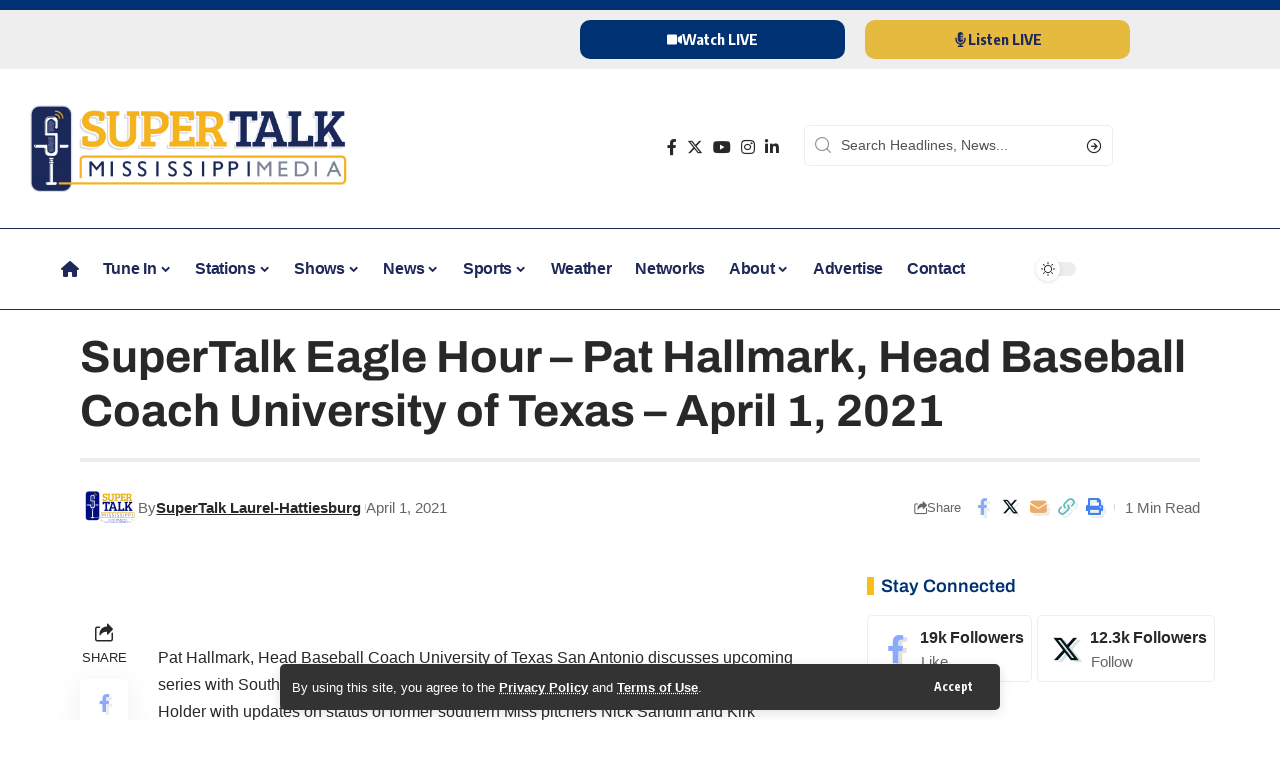

--- FILE ---
content_type: text/css
request_url: https://www.supertalk.fm/wp-content/plugins/el-youtube-stream/addons/social-stream/css/css.css?ver=981de46422df902ef6f9ef9797733fb5
body_size: 7218
content:
/* Plugin styles */
/*.social-feed-element{ margin:0.5% !important; padding:0 !important;}*/
.opacity0{opacity:0 !important;}
.social-feed-container *{-webkit-box-sizing: border-box;-moz-box-sizing: border-box;box-sizing: border-box;}
.social-feed-container *:before,
.social-feed-container *:after{
-webkit-box-sizing: border-box;-moz-box-sizing: border-box;box-sizing: border-box;
}
.svc-youtube-feed img.svc_attachment {
    width: 100%;
    max-width: 100%;
}
.clearfix{ clear:both;}
.pull_right{ float:right;}
.vcf-margin-left{ margin-left:10px;}
.owl-item .svc-social-item{ margin: 0 !important;
    padding: 0;}
.svc-social-item {
    margin: 0 !important;
    padding: 0;
}
.svc_margin_container:hover{
    box-shadow: 0 0 20px 0 rgba(0, 0, 0, 0.33);
}
.svc_margin_container{
	box-shadow: 0 1px 4px 0 rgba(0, 0, 0, 0.22);
    transition: 0.25s;
	margin:10px;
	position:relative;
	background:#fff;
}
.svc_skin_type_s3 .social-feed-container{margin-top: 10px;}
.svc_social_filter_div{display: table;width: 100%;}
.vc_social_tm1 img.media-object{ width:40px;}
.vc_social_tm1 .social-feed-title {
    line-height: 1.5em;
    margin-bottom: 10px;
    font-size: 15px;
    max-height: 45px;
    overflow: hidden;
}
.vc_social_tm1 .svc_video_play{ position:relative; display:block;}
.vc_social_tm1 .svc-text-wrapper{ clear:both;border-top: 1px solid #f2f2f2;padding-top: 7px; margin-bottom:0px;display: inline-block;width: 100%;}
.vc_social_tm1.svc-social-item-video .svc-title-wrapper,
.vc_social_tm1.svc-social-item-video .svc-text-wrapper{clear:both;border-top: 0px solid #f2f2f2;padding-top: 7px;margin-bottom:0px;display: inline-block;width: 100%;}
.vc_social_tm1 .svc-date{ width:100%; display:block; font-size:13px;}
.vc_social_tm1 .svc_top_author {
    padding-bottom: 7px;
}
.vc_social_tm1.svc-social-item .svc_share {
    display:none;
}
.vc_social_tm1.svc-social-item.social-feed-element .svc_content{
    padding:7% 8%;
	line-height:1.2;
}
.vc_social_tm1.svc-social-item .media-body .fa-google,.vc_social_tm1.svc-social-item .media-body .fa-facebook,.vc_social_tm1.svc-social-item .media-body .fa-tumblr{
	border-radius: 16px;
    color: #fff !important;
    font-size: 13px;
    padding: 3px 6px;
	margin-right:5px;
}
.vc_social_tm1.svc-social-item .media-body .fa-youtube,.vc_social_tm1.svc-social-item .media-body .fa-twitter,.vc_social_tm1.svc-social-item .media-body .fa-instagram,.vc_social_tm1.svc-social-item .media-body .fa-vimeo-square,.vc_social_tm1.svc-social-item .media-body .fa-dribbble{
	border-radius: 16px;
    color: #fff !important;
    font-size: 13px;
	padding: 3px 4px;
	margin-right:5px;
}
.vc_social_tm1.svc-social-item .media-body .fa-google{ background:#D34836 !important;}
.vc_social_tm1.svc-social-item .media-body .fa-facebook{background: #2e4da7;}
.vc_social_tm1.svc-social-item .media-body .fa-instagram{ background:#517FA6 !important;}
.vc_social_tm1.svc-social-item .media-body .fa-twitter{ background:#00ABF0 !important;}
.vc_social_tm1.svc-social-item .media-body .fa-tumblr{ background:#36465D !important;}
.vc_social_tm1.svc-social-item .media-body .fa-youtube{ background:#C91D20 !important;}
.vc_social_tm1.svc-social-item .media-body .fa-vimeo-square{ background:#20B9EB !important;}
.vc_social_tm1.svc-social-item .media-body .fa-dribbble{ background:#CE2E6C !important;}
.owl_signle_padding.owl-carousel .owl-item .vc_social_tm1 img.media-object{display: inline;}
.owl_signle_padding.owl-carousel .owl-item .vc_social_tm1.svc-social-item.social-feed-element .svc_content{ padding:2% 8% 2%;}


.vc_social_tm2 img.media-object{ width:40px;}
.vc_social_tm2.svc-social-item .svc_share {
    display:none;
}
.vc_social_tm2 .social-feed-title {
    line-height: 1.5em;
    margin-bottom: 10px;
    font-size: 15px;
    max-height: 45px;
    overflow: hidden;
}
.vc_social_tm2 .svc-text-wrapper{ clear:both;border-top: 1px solid #f2f2f2;padding-top: 7px; margin-bottom:10px;display: inline-block;width: 100%;}
.vc_social_tm2 .svc-date{ width:100%; display:block;font-size:13px;}
.vc_social_tm2 .svc_top_author {
    padding-bottom: 7px;
}
.vc_social_tm2.svc-social-item.social-feed-element .svc_content{
    padding:10px 10px 0;
	line-height:1.2;
}
.vc_social_tm2.svc-social-item .media-body .fa-google,.vc_social_tm2.svc-social-item .media-body .fa-facebook,.vc_social_tm2.svc-social-item .media-body .fa-tumblr{
	border-radius: 16px;
    color: #fff !important;
    font-size: 13px;
    padding: 3px 6px;
	margin-right:5px;
}
.vc_social_tm2.svc-social-item .media-body .fa-youtube,.vc_social_tm2.svc-social-item .media-body .fa-twitter,.vc_social_tm2.svc-social-item .media-body .fa-instagram,.vc_social_tm2.svc-social-item .media-body .fa-vimeo-square,.vc_social_tm2.svc-social-item .media-body .fa-dribbble{
	border-radius: 16px;
    color: #fff !important;
    font-size: 13px;
	padding: 3px 4px;
	margin-right:5px;
}
.vc_social_tm2.svc-social-item .media-body .fa-google{ background:#D34836 !important;}
.vc_social_tm2.svc-social-item .media-body .fa-facebook{background: #2e4da7;}
.vc_social_tm2.svc-social-item .media-body .fa-instagram{ background:#517FA6 !important;}
.vc_social_tm2.svc-social-item .media-body .fa-twitter{ background:#00ABF0 !important;}
.vc_social_tm2.svc-social-item .media-body .fa-tumblr{ background:#36465D !important;}
.vc_social_tm2.svc-social-item .media-body .fa-youtube{ background:#C91D20 !important;}
.vc_social_tm2.svc-social-item .media-body .fa-vimeo-square{ background:#20B9EB !important;}
.vc_social_tm2.svc-social-item .media-body .fa-dribbble{ background:#CE2E6C !important;}
.owl_signle_padding.owl-carousel .owl-item .vc_social_tm2.svc-social-item.social-feed-element .svc_content{ padding:2% 8% 1%;}


.vc_social_tm3 img.media-object{ width:40px;}
.vc_social_tm3.svc-social-item .svc_share {
    display:none;
}
.vc_social_tm3 .social-feed-title {
    line-height: 1.5em;
    margin-bottom: 10px;
    font-size: 15px;
    max-height: 45px;
    overflow: hidden;
}
.vc_social_tm3 .svc_video_play{ position:relative; display:block;}
.vc_social_tm3 .svc-text-wrapper{ clear:both;padding-bottom: 7px; margin-bottom:10px;}
.vc_social_tm3 .svc-date{ width:100%; display:block; font-size:13px; text-align:left;}
.vc_social_tm3 .svc_top_author {
    padding-bottom: 7px;
}
.vc_social_tm3.svc-social-item.social-feed-element .svc_content{
    padding:10px 10px 0;
	line-height:1.2;
}
.vc_social_tm3.svc-social-item {
    padding:0;
}
.vc_social_tm3 .svc_bottom_info i{
	float:right; margin-top:-14px;
}
.vc_social_tm3 .svc_bottom_info {
    color: #fff;
    display:block;
    margin-top: -17px;
    padding: 7px;
    width: 100%;
}
.vc_social_tm3.social-feed-element .media-body > p{ margin-bottom:12px !important;}
.vc_social_tm3 .svc_bottom_info.svc_facebook {
    background: #3B5998;
}
.vc_social_tm3 .svc_bottom_info.svc_twitter {
    background: #5EA9DD;
}
.vc_social_tm3 .svc_bottom_info.svc_tumblr {
    background: #2C394C;
}
.vc_social_tm3 .svc_bottom_info.svc_gplus {
    background: #DD4B39;
}
.vc_social_tm3 .svc_bottom_info.svc_youtube {
    background: #E52D27;
}
.vc_social_tm3 .svc_bottom_info.svc_instagram {
    background: #4B7A9E;
}
.vc_social_tm3 .svc_bottom_info.svc_vimeo {
    background: #20b9eb;
}
.vc_social_tm3 .svc_bottom_info.svc_dribbble {
    background: #CE2E6C;
}
.vc_social_tm3.svc-social-item .media-body .fa-google,.vc_social_tm3.svc-social-item .media-body .fa-facebook,.vc_social_tm3.svc-social-item .media-body .fa-tumblr{
	border-radius: 16px;
    color: #fff !important;
    font-size: 13px;
    padding: 3px 6px;
	margin-right:5px;
}
.vc_social_tm3.svc-social-item .media-body .fa-youtube,.vc_social_tm3.svc-social-item .media-body .fa-twitter,.vc_social_tm3.svc-social-item .media-body .fa-instagram,.vc_social_tm3.svc-social-item .media-body .fa-vimeo-square,.vc_social_tm3.svc-social-item .media-body .fa-dribbble{
	border-radius: 16px;
    color: #fff !important;
    font-size: 13px;
	padding: 3px 4px;
	margin-right:5px;
}
.vc_social_tm3.svc-social-item .media-body .fa-google{ background:#D34836 !important;}
.vc_social_tm3.svc-social-item .media-body .fa-facebook{background: #2e4da7;}
.vc_social_tm3.svc-social-item .media-body .fa-instagram{ background:#517FA6 !important;}
.vc_social_tm3.svc-social-item .media-body .fa-twitter{ background:#00ABF0 !important;}
.vc_social_tm3.svc-social-item .media-body .fa-tumblr{ background:#36465D !important;}
.vc_social_tm3.svc-social-item .media-body .fa-youtube{ background:#C91D20 !important;}
.vc_social_tm3.svc-social-item .media-body .fa-vimeo-square{ background:#20B9EB !important;}
.vc_social_tm3.svc-social-item .media-body .fa-dribbble{ background:#CE2E6C !important;}
.owl_signle_padding.owl-carousel .owl-item .vc_social_tm3.svc-social-item.social-feed-element .svc_content{ padding:2% 8% 2%;}




.ssocial-isotop-item .ssocial-instagram-wrapper .featured-image img{ width:100%; max-width:100%;}
.ssocial-isotop-item .ssocial-instagram-wrapper .featured-image a {
    overflow: hidden;
    display: block;
}
.ssocial-isotop-item .ssocial-instagram-wrapper .full-cover-link {
    width: 100%;
    height: 100%;
    position: absolute;
    z-index: 14;
    left: 0;
    top: 0;
}
.ssocial-isotop-item .ssocial-instagram-wrapper .post-type-badge {
    position: absolute;
    left: 50%;
    top: 50%;
    display: block;
    opacity: 0;
    transform: translate(-50%,-50%);
    -webkit-transform: translate(-50%,-50%);
    -ms-transform: translate(-50%,-50%);
    -o-transform: translate(-50%,-50%);
    -moz-transform: translate(-50%,-50%);
    z-index: 99;
}
.ssocial-isotop-item .ssocial-instagram-wrapper .social_author_media{
    width: 40px;
    border-radius: 50%;
    float: left;
    margin-right: 4px;
}
.ssocial-isotop-item .ssocial-instagram-wrapper .social_insta_date{ font-size: 14px; color:#aba9a9; display: block; line-height: 1.45; padding-top:10px;}
.ssocial-isotop-item .ssocial-instagram-wrapper .ssocial-instagram-title {
/*    padding: 20px 30px;*/
	padding: 7% 8%;
    font-size: 14px;
	line-height: 1.45;
    margin-bottom: 0;
	word-wrap: break-word;
	position:relative;
}
.ssocial-isotop-item .ssocial-instagram-wrapper .ssocial-instagram-title span{
	padding: 0 0 10px 0;
	display:block;
}
.ssocial-isotop-item .ssocial-instagram-wrapper .ssocial-instagram-title span a{
	line-height: 1.5;
}
.ssocial-isotop-item .ssocial-instagram-wrapper .ssocial-instagram-title a {
    display: inline-block;
    width: 100%;
    font-size: 14px;
	line-height: 40px;
    padding: 0 0 0 0;
}


.vc_social_tm4 {padding-bottom:0px;}
.vc_social_tm4.ssocial-isotop-item {
    overflow: hidden;
    position: relative;
}
.vc_social_tm4 .social-feed-title a {
    line-height: 1.5em !important;
    margin-bottom: 10px;
    font-size: 15px !important;
    max-height: 45px !important;
    overflow: hidden;
    display: inline-block !important;
}
.vc_social_tm4.ssocial-isotop-item .featured-image .post-type-badge a {
    display: inline-block;
}
.vc_social_tm4.ssocial-isotop-item a.read-button {
    display: inline;
}
.vc_social_tm4.ssocial-isotop-item .ssocial_formate_icon{
	position:absolute;
	right: 7px;
    bottom: 4px;
	z-index:99;
}
.vc_social_tm4.ssocial-isotop-item .ssocial_formate_icon i{
	color:#fff;
	font-size:16px;
}
.vc_social_tm4.ssocial-isotop-item .svc_margin_container:after {
    content: "";
    display: block;
    width: 0;
    height: 0;
    margin-top:-50px;    
    border-top: 50px solid transparent; 
	right:0;
	position:absolute;  
}
.vc_social_tm4 .ssocial-instagram-wrapper .featured-image{
    position: relative;
    display: block;
    overflow: hidden;
	line-height: 0;
}
.vc_social_tm4.ssocial-formate-youtube .svc_margin_container:after {
	border-right: 50px solid #E32C28;
}
.owl_signle_padding.owl-carousel .owl-item .vc_social_tm4.svc-social-item .ssocial-instagram-wrapper .ssocial-instagram-title{ padding:2% 8% 2%;}


.vc_social_tm5 {padding-bottom: 0px;}
.vc_social_tm5.ssocial-isotop-item {
    overflow: hidden;
    position: relative;
}
.vc_social_tm5 .social-feed-title a {
    line-height: 1.5em !important;
    margin-bottom: 10px;
    font-size: 15px !important;
    max-height: 45px !important;
    overflow: hidden;
    display: inline-block !important;
}
.vc_social_tm5.ssocial-isotop-item .featured-image{
	position:relative;
}
.vc_social_tm5.ssocial-isotop-item .featured-image .post-type-badge a {
    display: inline-block;
}
.vc_social_tm5.ssocial-isotop-item a.read-button {
    display: inline;
}
.vc_social_tm5.ssocial-isotop-item .ssocial_formate_icon{
	position:absolute;
	right: 0px;
    bottom: 0px;
	z-index:99;
	width: 30px;
    height: 30px;
    text-align: center;
}
.vc_social_tm5.ssocial-isotop-item .ssocial_formate_icon i{
	color:#fff;
	font-size:16px;
	padding-top: 8px;
}
.vc_social_tm5.ssocial-isotop-item:after {
    content: "";
    display: block;
    width: 0;
    height: 0;
    margin-top:-50px;    
    border-top: 50px solid transparent; 
	right:0;
	position:absolute;  
}
.vc_social_tm5.ssocial-instagram-wrapper .featured-image{
    position: relative;
    display: block;
    overflow: hidden;
	line-height: 0;
}
.vc_social_tm5.ssocial-formate-youtube.ssocial-blog-classic-item .ssocial-youtube-skin-s2{
	border-bottom: 3px solid #E32C28;
}
.vc_social_tm5.ssocial-formate-youtube.ssocial-blog-classic-item .ssocial_formate_icon{
	background: #E32C28;
}
.owl_signle_padding.owl-carousel .owl-item .vc_social_tm5.svc-social-item .ssocial-instagram-wrapper .ssocial-instagram-title{ padding:2% 8% 2%;}


.vc_social_tm6{padding-bottom:0px;}
.vc_social_tm6.ssocial-isotop-item {
    position: relative;
	overflow:visible;
	-webkit-animation-fill-mode: none;
    animation-fill-mode: none;
}
.vc_social_tm6 .social-feed-title a {
    line-height: 1.5em !important;
    margin-bottom: 10px;
    font-size: 15px !important;
    max-height: 45px !important;
    overflow: hidden;
    display: inline-block !important;
}
.vc_social_tm6.ssocial-isotop-item .featured-image .post-type-badge a {
    display: inline-block;
}
.vc_social_tm6.ssocial-isotop-item a.read-button {
    display: inline;
}
.vc_social_tm6.ssocial-isotop-item .ssocial_formate_icon{
	position:absolute;
	right: 7px;
    bottom: 4px;
	z-index:99;
}
.vc_social_tm6.ssocial-isotop-item .ssocial_formate_icon i{
	color:#fff;
	font-size:16px;
}
.vc_social_tm6 .ssocial-instagram-wrapper .featured-image{
    position: relative;
    display: block;
    overflow: hidden;
	line-height: 0;
}
.vc_social_tm6 .ssocial-instagram-wrapper .social_insta_date,
.vc_social_tm6 .ssocial-instagram-wrapper .ssocial-instagram-title > a{ padding-bottom:10px; padding-top:0;display: inline-block !important;}
.vc_social_tm6 .ssocial-instagram-wrapper .ssocial-instagram-title span{ padding-bottom:0px;}
.vc_social_tm6 .ssocial-instagram-wrapper .ssocial_icon_container{
	position:relative;
}
.vc_social_tm6 .ssocial-instagram-wrapper .ssocial_icon_container .ssocial_formate_icon {
    position: absolute;
    right: 10%;
    top: -16px;
    z-index: 99;   
    width: 32px;
    height: 32px;
    border-radius: 50%;
    text-align: center;
    line-height: 33px;
	box-shadow: 0px 1px 1px #6b6b6b;
}
.vc_social_tm6 .ssocial-instagram-wrapper.ssocial-facebook-skin-s4 .ssocial_icon_container .ssocial_formate_icon{
	 background: #3B5998;
}
.vc_social_tm6 .ssocial-instagram-wrapper .ssocial-instagram-title a.svc-author-title{ line-height:1.5em;}
.vc_social_tm6 .svc_margin_container:hover .ssocial-instagram-title{ display:block;padding: 15px 15px 0px;}
.vc_social_tm6 .ssocial-instagram-title {
    position: absolute !important;
    top: 100%;
    background: #fff;
    border: 1px solid #ccc;
    z-index: 9999999;
	display:none;
	border-bottom: 0;
}
.vc_social_tm6 .twit_like_count {
    margin-left: -15px;
    background: #333;
    color: #fff;
    margin-right: -15px;
    padding: 5px 15px;
}
.slick-slide > div:last-child div .svc_margin_container:hover .ssocial-instagram-wrapper .ssocial-instagram-title{ bottom: 100%;top: auto;}
.ssocial-isotop-item.slick-slide .svc_margin_container:hover .ssocial-instagram-wrapper .ssocial-instagram-title{ top: 0; height: 100%;overflow-x: hidden;}
.owl_signle_padding.owl-carousel .owl-item .vc_social_tm6.svc-social-item .ssocial-instagram-wrapper .ssocial-instagram-title{ padding:2% 8% 2%;}


.vc_social_tm7 {padding-bottom: 0px;}
.vc_social_tm7.ssocial-isotop-item {
    overflow: hidden;
    position: relative;
	width:100%;
}
.vc_social_tm7.ssocial-isotop-item .ssocial-instagram-wrapper .ssocial-instagram-title a{ font-size:17px; line-height:1.5em;}
.vc_social_tm7.ssocial-isotop-item .ssocial-instagram-wrapper{ display:table;}
.vc_social_tm7.ssocial-isotop-item .ssocial-instagram-wrapper .ssocial-instagram-title{
	display: table-cell;
    vertical-align: top;
	padding: 10px 1.4em 0;
	width: 100%;
}
.vc_social_tm7.ssocial-isotop-item .ssocial-instagram-wrapper .social_insta_date{
	padding-bottom: 10px;
	padding-top: 6px;
    font-size: 13px;
	color: #888;
}
.vc_social_tm7.ssocial-isotop-item .ssocial-instagram-wrapper .social_insta_date a,
.vc_social_tm7.ssocial-isotop-item .twit_like_count small{font-size: 13px;}
.vc_social_tm7.ssocial-isotop-item .ssocial-instagram-wrapper .social_insta_date a{ line-height:1.4em;color: #888;}
.vc_social_tm7.ssocial-isotop-item .featured-image{
	position:relative;
	width: 265px;
	float: left;
}
.vc_social_tm7.ssocial-isotop-item .twit_like_count{ margin-top:0px;display: inline-table;}
.vc_social_tm7.ssocial-isotop-item .twit_like_count small:last-child{ margin-right:3px;}
.vc_social_tm7.ssocial-isotop-item .featured-image .post-type-badge a {
    display: inline-block;
}
.vc_social_tm7.ssocial-isotop-item a.read-button {
    display: inline;
}
.vc_social_tm7.ssocial-isotop-item .ssocial_formate_icon{
	position:absolute;
	right: 0px;
    bottom: 0px;
	z-index:99;
	width: 30px;
    height: 30px;
    text-align: center;
}
.vc_social_tm7.ssocial-isotop-item .ssocial_formate_icon i{
	color:#fff;
	font-size:16px;
	padding-top: 8px;
}
.vc_social_tm7.ssocial-isotop-item:after {
    content: "";
    display: block;
    width: 0;
    height: 0;
    margin-top:-50px;    
    border-top: 50px solid transparent; 
	right:0;
	position:absolute;  
}
.vc_social_tm7.ssocial-instagram-wrapper .featured-image{
    position: relative;
    display: block;
    overflow: hidden;
	line-height: 0;
}
@media screen and (max-width:767px){
	.vc_social_tm7.ssocial-isotop-item .ssocial-instagram-wrapper {
		display: block;
	}
	.vc_social_tm7.ssocial-isotop-item .featured-image {
		width: 100%;
		float: left;
	}
}



.vc_social_tm8 {padding-bottom: 0px;}
.vc_social_tm8.ssocial-isotop-item {
    overflow: hidden;
    position: relative;
	width:100%;
}
.vc_social_tm8.ssocial-isotop-item .svc_margin_container{
    border-bottom: 1px solid #eee;
    padding: 10px 0;
	box-shadow:none;
	margin:0;
}
section.svc-youtube-feed.feed.svc_social_stream_container.svc_social_stream_container_tm8 {
    max-height: 400px;
    overflow-y: auto;
    margin-bottom: 40px;
	background: #fff;
    padding: 0 1em;
}
.svc_social_stream_container_tm8{box-sizing: border-box;}
.vc_social_tm8.ssocial-isotop-item .ssocial-instagram-wrapper .ssocial-instagram-title a{ font-size:14px; line-height:1.5em;max-height: 45px;overflow: hidden;display: inline-block !important;}
.vc_social_tm8.ssocial-isotop-item .ssocial-instagram-wrapper{ display:table;}
.vc_social_tm8.ssocial-isotop-item .ssocial-instagram-wrapper .ssocial-instagram-title{
	display: table-cell;
    vertical-align: top;
	padding: 0px 1.4em 0;
	width: 100%;
}
.vc_social_tm8.ssocial-isotop-item .ssocial-instagram-wrapper .social_insta_date{
	padding-bottom: 10px;
	padding-top: 6px;
    font-size: 13px;
	color: #888;
}
.vc_social_tm8.ssocial-isotop-item .ssocial-instagram-wrapper .social_insta_date a,
.vc_social_tm8.ssocial-isotop-item .twit_like_count small{font-size: 13px;}
.vc_social_tm8.ssocial-isotop-item .ssocial-instagram-wrapper .social_insta_date a{ line-height:1.4em;color: #888;}
.vc_social_tm8.ssocial-isotop-item .featured-image{
	position:relative;
	width: 90px;
	float: left;
}
.vc_social_tm8.ssocial-isotop-item .twit_like_count{ margin-top:0px;display: inline-table;}
.vc_social_tm8.ssocial-isotop-item .twit_like_count small:last-child{ margin-right:3px;}
.vc_social_tm8.ssocial-isotop-item .featured-image .post-type-badge a {
    display: inline-block;
}
.vc_social_tm8.ssocial-isotop-item a.read-button {
    display: inline;
}
.vc_social_tm8.ssocial-isotop-item .ssocial_formate_icon{
	position:absolute;
	right: 0px;
    bottom: 0px;
	z-index:99;
	width: 30px;
    height: 30px;
    text-align: center;
}
.vc_social_tm8.ssocial-isotop-item .ssocial_formate_icon i{
	color:#fff;
	font-size:16px;
	padding-top: 8px;
}
.vc_social_tm8.ssocial-isotop-item:after {
    content: "";
    display: block;
    width: 0;
    height: 0;
    margin-top:-50px;    
    border-top: 50px solid transparent; 
	right:0;
	position:absolute;  
}
.vc_social_tm8.ssocial-instagram-wrapper .featured-image{
    position: relative;
    display: block;
    overflow: hidden;
	line-height: 0;
}
@media screen and (max-width:767px){
	.vc_social_tm8.ssocial-isotop-item .ssocial-instagram-wrapper {
		display: block;
	}
	.vc_social_tm8.ssocial-isotop-item .featured-image {
		width: 100%;
		float: left;
	}
	.vc_social_tm8.ssocial-isotop-item .ssocial-instagram-wrapper .ssocial-instagram-title{padding: 10px 0;}
}




.vc_social_tm10 {padding-bottom: 0px;}
.vc_social_tm10.ssocial-isotop-item {
    overflow: hidden;
    position: relative;
	width:100%;
}
.vc_social_tm10.ssocial-isotop-item .svc_margin_container{
    border-bottom: 1px solid #eee;
    padding: 10px 0;
	box-shadow:none;
	margin:0;
}
section.svc-youtube-feed.feed.svc_social_stream_container.svc_social_stream_container_tm10 {
    max-height: 400px;
    overflow-y: auto;
    margin-bottom: 40px;
	background: #fff;
    padding: 0 1em;
}
.svc_social_stream_container_tm10{box-sizing: border-box;}
.vc_social_tm10.ssocial-isotop-item .ssocial-instagram-wrapper .ssocial-instagram-title a{ font-size:14px; line-height:1.5em;max-height: 45px;overflow: hidden;display: inline-block !important;}
.vc_social_tm10.ssocial-isotop-item .ssocial-instagram-wrapper{ display:table;}
.vc_social_tm10.ssocial-isotop-item .ssocial-instagram-wrapper .ssocial-instagram-title{
	display: table-cell;
    vertical-align: top;
	padding: 0px 1.4em 0;
	width: 100%;
}
.vc_social_tm10.ssocial-isotop-item .ssocial-instagram-wrapper .social_insta_date{
	padding-bottom: 10px;
	padding-top: 6px;
    font-size: 13px;
	color: #888;
}
.vc_social_tm10.ssocial-isotop-item .ssocial-instagram-wrapper .social_insta_date a,
.vc_social_tm10.ssocial-isotop-item .twit_like_count small{font-size: 13px;}
.vc_social_tm10.ssocial-isotop-item .ssocial-instagram-wrapper .social_insta_date a{ line-height:1.4em;color: #888;}
.vc_social_tm10.ssocial-isotop-item .featured-image{
	position:relative;
	width: 90px;
	float: left;
}
.vc_social_tm10.ssocial-isotop-item .twit_like_count{ margin-top:0px;display: inline-table;}
.vc_social_tm10.ssocial-isotop-item .twit_like_count small:last-child{ margin-right:3px;}
.vc_social_tm10.ssocial-isotop-item .featured-image .post-type-badge a {
    display: inline-block;
}
.vc_social_tm10.ssocial-isotop-item a.read-button {
    display: inline;
}
.vc_social_tm10.ssocial-isotop-item .ssocial_formate_icon{
	position:absolute;
	right: 0px;
    bottom: 0px;
	z-index:99;
	width: 30px;
    height: 30px;
    text-align: center;
}
.vc_social_tm10.ssocial-isotop-item .ssocial_formate_icon i{
	color:#fff;
	font-size:16px;
	padding-top: 8px;
}
.vc_social_tm10.ssocial-isotop-item:after {
    content: "";
    display: block;
    width: 0;
    height: 0;
    margin-top:-50px;    
    border-top: 50px solid transparent; 
	right:0;
	position:absolute;  
}
.vc_social_tm10.ssocial-instagram-wrapper .featured-image{
    position: relative;
    display: block;
    overflow: hidden;
	line-height: 0;
}
@media screen and (max-width:767px){
	.vc_social_tm10.ssocial-isotop-item .ssocial-instagram-wrapper {
		display: block;
	}
	.vc_social_tm10.ssocial-isotop-item .featured-image {
		width: 100%;
		float: left;
	}
	.vc_social_tm10.ssocial-isotop-item .ssocial-instagram-wrapper .ssocial-instagram-title{padding: 10px 0;}
}




.vc_social_tm9{padding-bottom:0px;}
.vc_social_tm9 img.svc_fb_gallery_icon{width: 24px !important;}
.vc_social_tm9 .social-feed-title {
    line-height: 1.5em;
    margin-bottom: 10px;
    font-size: 15px;
    max-height: 45px;
    overflow: hidden;
}
.vc_social_tm9 i.fa.fa-youtube {
    font-size: 24px;
    color: #fff;
	margin-left: -10px;
}
.vc_social_tm9 .featured-image {
    float: left;
    width: 40%;
    margin-right: 5%;
}
.vc_social_tm9 .social-you-timeline-left{
	float: left;
    width: 55%;
}
.vc_social_tm9 .twit_like_count{margin-top: 5px;}
.vc_social_tm9.svc-social-item-video .svc_margin_container .featured-image{ position:relative;}
.vc_social_tm9.svc-social-item-video .svc_margin_container .featured-image .svc_fb_video_length div{bottom: 11px;}
@media only screen and (max-width: 550px){
	.vc_social_tm9 .featured-image {
		float: none;
		width: 100%;
		margin-right: 0px;
	}
	.vc_social_tm9 .social-you-timeline-left{
		float: none;
		width: 100%;
	}
}




.social-feed-text,.social-feed-text p,.social-feed-text a{ font-size:14px;}
.social-feed-element.hidden{
    background-color:red !important;
}
.social-feed-element .svc-pull-left{
    float:left;
    margin-right: 10px;
}
.social-feed-element .svc-pull-right {
    margin-left: 10px;
}
.vc_social_tm1.social-feed-element .svc-pull-right,
.vc_social_tm2.social-feed-element .svc-pull-right{margin-left: 25px;}
.social-feed-element img {
    width: 100%;
    width: auto\9;
    height: auto;
    border: 0;  
    vertical-align: middle;
    -ms-interpolation-mode: bicubic;
}
.social-feed-element .svc_attachment {
    vertical-align: middle;
    -ms-interpolation-mode: bicubic;
}

/* Link styles */
.social-feed-element a {
    color: #0088cc;
    text-decoration: none;
}
.social-feed-element a:focus {
    outline: 0;
    outline-offset: -2px;
}
.social-feed-element a:hover,
.social-feed-element a:active {
    outline: 0;
    color: #005580;
    text-decoration: underline;
}

/* Text styles */
.social-feed-element small {
    font-size: 85%;
}
.social-feed-element strong {
    font-weight: bold;
}
.social-feed-element em {
    font-style: italic;
}
.social-feed-element p {
    margin: 0 0 10px;
}
.social-feed-element .media-body > p{
    margin-bottom:4px;
    min-height:20px;
}
.social-feed-element div.social-feed-text {
    margin: 0;
    overflow: hidden;
    text-overflow: ellipsis;
    -webkit-line-clamp: 5;
    -webkit-box-orient: vertical;
	line-height: 1.5 !important;
}

/* Message styles */
.social-feed-element,
.social-feed-element .media-body {
    overflow: hidden;
    zoom: 1;
    *overflow: visible;
}
.social-feed-element .media-body .social-network-icon{
    margin-top: -3px;
    margin-right:5px;
    width:16px;
}
.social-feed-element .media-body div,.svc-text-wrapper .social-feed-text{
    color:#666;
    line-height: 20px;
}
/*.social-feed-element:first-child {
    margin-top: 0;
}*/
.social-feed-element .media-object {
    display: block;
    border-radius:50%;
}
.social-feed-element .media-heading {
    margin: 0 0 5px;
}
.social-feed-element .media-list {
    margin-left: 0;
    list-style: none;
}

.social-feed-element .muted {
    color: #999;
}
.social-feed-element a.muted:hover,
.social-feed-element a.muted:focus {
    color: #808080;
}

.social-feed-element{
    color: #333;
    text-align:left;
    font-size: 14px;
    line-height: 16px;
	box-shadow: none;
	margin-top: 0;
	background-color: transparent;
}
.social-feed-element:hover{
	box-shadow: none;
}


.social-feed-element .svc-author-title{
    color: #444;
    line-height: 1.4em;
    font-weight: 500;  
}

.popup-youtube.svc_video_play,.popup-vimeo.svc_video_play {
    display: block;
    height: 100%;
    position: relative;
    width: 100%;
}
.svc_social_filter_ul{
	list-style:none;
	margin-left:0px;
	padding-left:0px;
	display:table;
	width:auto;
	float:left;
}
.svc_social_filter_ul li {
    border: 1px solid #ccc;
    float: left;
    padding: 7px 15px;
	margin-right:10px;
}
.svc_social_filter_ul li.active{
	background:#444;
}
.svc_social_filter_ul li.active a{ color:#fff;}
.svc_attachment:hover {
    cursor: zoom-in;
}




.svc_post_grid_list{position:relative;min-height: 90px !important;height: auto;width: 100%;}
.svc_post_grid_list_container{ display:none;}
.svc_sort_div{background:#eee;padding: 8px;margin-bottom: 20px;}
.svc_sort_div_for_liner{clear:left;}
.svc_sort_title{display:inline;margin-right:5px;}
.svc_sort_div a.svc_active i{color:#FFFF00 !important;}

.svc_mask{
	bottom: 0;
    height: 500px;
    left: 0;
    position:relative;
    right: 0;
    top: 0;
    width: auto;
    z-index: 10000;
}
#loader {
    background-image: url("loader.GIF");
	background-color:#fff;
	background-repeat:no-repeat;
	background-position:50% 50%;
	border:1px solid #ebebeb;
	box-sahdow:0 0 4px #f2f1f1;
    border-radius: 100%;
    height: 50px;
    left: 50%;
    margin-left: -25px;
    padding: 5px;
    position: absolute;
    top: 190px;
    width: 50px;
}
.svc-magnific-popup-countainer{max-width:600px; background:#fff; border-bottom:5px solid #00CACA; position:relative; margin:20px auto; height:auto;}
.svc_filter_main_div{width:100%; display:table;}
.dd-selected{ padding:7px 10px !important;}
.dd-options li{ margin-bottom:0px !important; margin-top:0px;}
.filter_child_divs{height:auto; display:table; margin-bottom:20px; float:left; margin-right:20px;}
.filter_child_divs_for_liner{height:auto; display:table; margin-bottom:0px; float:left; margin-right:20px;}
.filter_child_divs_for_liner ul{ padding-left:0px !important;}
.svc_categories_filter li a {
    border: 1px solid;
    padding: 7px 15px;
}
.svc_categories_filter li a.active {
    border: 1px solid;
    padding: 7px 15px;
	background:#f2f2f2;
}
.svc_categories_filter{ text-indent:0 !important;}
.svc_categories_filter li {
    float: left;
    list-style: none outside none;
    margin-right: 10px;
	margin-bottom:10px;
	display:flex;
}

div.svc_post_grid{ width:100%; display:block;}
div.svc_grid_title{font-size: 25px;margin-bottom: 15px;text-transform: capitalize;}
div.svc_post_grid article {
	background: none repeat scroll 0 0 #fff;
	box-shadow: 0 0 3px rgba(0, 0, 0, 0.2);
	margin: 1%;
	margin-bottom:10px;
	padding-bottom: 0px;
	position: relative;
	overflow:hidden;
	height:auto;
}


div.svc_post_grid_s1 footer .svc_social_share > ul li{
	margin-right: 0px !important;
	padding: 3px 6px;
	float:left;
	margin-bottom:0px;
	list-style:none;
}
/*.svc_social_share{
	display: inline-block;
	float: left;
	position: relative;
}
.svc_social_share ul{ padding:0px !important; text-indent:0 !important;}
.svc_social_share > ul li a {
	font-size: 13px;
	color:#fff !important;
}
.svc_social_share > ul li:first-child{
	background:#6CDFEA;
}
.svc_social_share > ul li:nth-child(2){
	background:#3B5998;
	padding:3px 8.5px !important;
}
.svc_social_share > ul li:nth-child(3){
	background:#E34429;
}*/



/**** Isotope Filtering ****/

.svc-element-item {
z-index: 2;
}

.isotope-hidden.svc-element-item {
pointer-events: none;
z-index: 1;
}


@-webkit-keyframes ui-spinner-rotate-right{0%{-webkit-transform:rotate(0deg)}25%{-webkit-transform:rotate(180deg)}50%{-webkit-transform:rotate(180deg)}75%{-webkit-transform:rotate(360deg)}100%{-webkit-transform:rotate(360deg)}
}
@-webkit-keyframes ui-spinner-rotate-left{
0%{-webkit-transform:rotate(0deg)}25%{-webkit-transform:rotate(0deg)}50%{-webkit-transform:rotate(180deg)}75%{-webkit-transform:rotate(180deg)}100%{-webkit-transform:rotate(360deg)}
}
@-moz-keyframes ui-spinner-rotate-right{
0%{-moz-transform:rotate(0deg)}25%{-moz-transform:rotate(180deg)}50%{-moz-transform:rotate(180deg)}75%{-moz-transform:rotate(360deg)}100%{-moz-transform:rotate(360deg)}}
@-moz-keyframes ui-spinner-rotate-left{
0%{-moz-transform:rotate(0deg)}25%{-moz-transform:rotate(0deg)}50%{-moz-transform:rotate(180deg)}75%{-moz-transform:rotate(180deg)}100%{-moz-transform:rotate(360deg)}
}
@keyframes ui-spinner-rotate-right{
0%{transform:rotate(0deg)}25%{transform:rotate(180deg)}50%{transform:rotate(180deg)}75%{transform:rotate(360deg)}100%{transform:rotate(360deg)}
}
@keyframes ui-spinner-rotate-left{0%{transform:rotate(0deg)}25%{transform:rotate(0deg)}50%{transform:rotate(180deg)}75%{transform:rotate(180deg)}100%{transform:rotate(360deg)}
}
.load_more_main_div_fb nav#svc_infinite {
	background: none repeat scroll 0 0 #fff;
	border-radius: 0px;
	box-shadow: none;
	display: inline-block;
	height: 60px;
	margin: auto auto 20px;
	width: 160px;
	border-bottom: 1px solid;
}
nav#svc_infinite div.loading-spinner {
	display: none;
	margin: 7px auto;
}
nav#svc_infinite div.loading-spinner .ui-spinner:after {
	background: none repeat scroll 0 0 #fff;
	border-radius: 50%;
	content: "";
	display: block;
	height: 28px;
	left: 9px;
	position: absolute;
	top: 9px;
	width: 28px;
}
nav#svc_infinite div.loading-spinner .ui-spinner {
	margin: auto;
}
nav#svc_infinite div.loading-spinner .ui-spinner {
	background: none repeat scroll 0 0 #b1b1b1;
	height: 46px;
	width: 46px;
	border-radius: 100%;
	position: relative;
}	

nav#svc_infinite div.loading-spinner .ui-spinner .side {
	height: 100%;
	overflow: hidden;
	position: absolute;
	width: 50%;
}
nav#svc_infinite div.loading-spinner .ui-spinner .side .fill {
	-webkit-animation-duration: 2s;
	animation-duration: 2.5s;
	background: none repeat scroll 0 0 #008ec9;
	opacity: 1;
}
.ui-spinner .side .fill {
	-webkit-animation-iteration-count: infinite;
	animation-iteration-count: infinite;
	-webkit-animation-timing-function: linear;
	animation-timing-function: linear;
	border-radius: 999px;
	height: 100%;
	position: absolute;
	width: 100%;
}
nav#svc_infinite div.loading-spinner .side-left {
	left: 0;
}
nav#svc_infinite div.loading-spinner .side-right {
	left: 50%;
}
.ui-spinner .side-left .fill {
	-webkit-animation-name: ui-spinner-rotate-left;
	animation-name: ui-spinner-rotate-left;
	border-bottom-left-radius: 0;
	border-top-left-radius: 0;
	left: 100%;
	transform-origin: 0 50% 0;
}
.ui-spinner .side-right .fill {
	-webkit-animation-name: ui-spinner-rotate-right;
	animation-name: ui-spinner-rotate-right;
	border-bottom-right-radius: 0;
	border-top-right-radius: 0;
	left: -100%;
	transform-origin: 100% 50% 0;
}
nav#svc_infinite p {
	text-align: center;
	margin:0 0 1.3em;
}
nav#svc_infinite p a {
	display: table;
	font-size: 13px;
	padding: 21px 0;
	width: 250px;
	color: #444444;
}
.load_more_main_div{
	clear: both;
	margin-top: 20px;
	text-align: center;
	width: 100%;
}





.svc_carousel_container .owl-item{ text-align:center;}
.svc_carousel2_container .owl-item {
    line-height: 0;
	margin-top:15px;
}

.svc_carousel_loadmore{
	margin: 0 auto;
    position:relative;
    text-align: center;
    top: 35%;
    width: 100% !important;
	margin-top:-15px !important;
}
.svc_carousel_loading-spinner{
	height: 100%;
    margin-top: -25px !important;
    position: absolute;
    top: 50%;
    width: 100%;
}



.svc_link {
    position: absolute;
    right: 50px;
    z-index: 99;
    top: 10px;
    display: block;
    border: 1px solid #888;
    cursor: pointer;
    border-radius: 2px;
    width: 28px;
    height: 28px;
    margin-top: 8px;
    text-align: center;
    text-decoration: none;
}
.svc_share {
    border: 1px solid #888;
    cursor: pointer;
    border-radius: 2px;
    width: 28px;
    height: 28px;
    margin-top: 8px;
    text-align: center;
    text-decoration: none;
    -webkit-transition-timing-function: cubic-bezier(.25,.1,.25,1);
    -moz-transition-timing-function: cubic-bezier(.25,.1,.25,1);
    -o-transition-timing-function: cubic-bezier(.25,.1,.25,1);
    transition-timing-function: cubic-bezier(.25,.1,.25,1);
    -webkit-transition-duration: 0.3s;
    -moz-transition-duration: 0.3s;
    -o-transition-duration: 0.3s;
    transition-duration: 0.3s;
}
.svc_share {
    position: absolute;
    right: 15px;
    z-index: 99;
    top: 10px;
    display: block;
}
.svc_share .fa-share-alt, .svc_share .fa-paper-plane-o, .svc_link .fa-link {
    padding-top: 7px;
    color: #666;
}
/*share right to left start*/
@media screen and (max-width:768px){
	.svc_share{ display:block !important;}	
}
.svc_link {
    position: absolute;
    right: 50px;
    z-index: 99;
	top:10px;
	display:block;
	border:1px solid #888;
	cursor: pointer;
	border-radius: 2px;
	width:28px;
	height:28px;
	margin-top:8px;
	text-align:center;
    text-decoration: none;
}
.svc_share {
    position: absolute;
    right: 15px;
    z-index: 99;
	top:10px;
	display:block;
}
.svc_share{
	border:1px solid #888;
	cursor: pointer;
	border-radius: 2px;
	width:28px;
	height:28px;
	margin-top:8px;
	text-align:center;
    text-decoration: none;
	-webkit-transition-timing-function:cubic-bezier(.25,.1,.25,1);
	-moz-transition-timing-function:cubic-bezier(.25,.1,.25,1);
	-o-transition-timing-function:cubic-bezier(.25,.1,.25,1);
	transition-timing-function:cubic-bezier(.25,.1,.25,1);
	-webkit-transition-duration:0.3s;
	-moz-transition-duration:0.3s;
	-o-transition-duration:0.3s;
	transition-duration:0.3s;
}
.svc_share .fa-share-alt,
.svc_share .fa-paper-plane-o,
.svc_link .fa-link{
    padding-top: 7px;
	color:#666;
}
.svc_share .svc_share-box{
	display:block;
	position:absolute;
	text-align:right;
	right:100%;
	top:-1px;
	min-width:170px;
	padding-right:5px;
	margin-right:0px;
	opacity:0;
	visibility:hidden;
	-webkit-transform:translateX(-40px);
	-moz-transform:translateX(-40px);
	-o-transform:translateX(-40px);
	transform:translateX(-40px);
	-webkit-transition-timing-function:cubic-bezier(.25,.1,.25,1);
	-moz-transition-timing-function:cubic-bezier(.25,.1,.25,1);
	-o-transition-timing-function:cubic-bezier(.25,.1,.25,1);
	transition-timing-function:cubic-bezier(.25,.1,.25,1);
	-webkit-transition-duration:0.3s;
	-moz-transition-duration:0.3s;
	-o-transition-duration:0.3s;
	transition-duration:0.3s;
}
.svc_share:hover .svc_share-box{
	visibility:visible;
	opacity:1;
	-webkit-backface-visibility:hidden;
	backface-visibility:hidden;
	-webkit-transform:translateX(0px);
	-moz-transform:translateX(0px);
	-o-transform:translateX(0px);
	transform:translateX(0px);
}
.svc_share .svc_share-box .s8-social {
    margin-bottom: 0;
    margin-top: 0;
	text-align:right;
	display: block;
    line-height: 1;
    margin: 0;
    padding: 0;
    vertical-align: middle;
	text-indent:0em !important;
}
.svc_share-box .s8-social li.google {
    background-color: #d13f2d;
}
.svc_share-box .s8-social li.facebook {
    background-color: #3b5998;
}
.svc_share-box .s8-social li.twitter {
    background-color: #44ccf6;
}
.s8-social li a i {
    color: #ffffff;
    font-size: 14px;
    line-height: 1;
	margin-right: 0 !important;
}
.s8-social li a {
    border: medium none;
    display: block;
    font-size: 16px;
    height: 100%;
    line-height: 1;
    padding-top: 6px;
    position: relative;
    vertical-align: top;
    width: 100%;
}
.svc_share .svc_share-box .s8-social li{
	border: medium none;
	border-radius: 2px;
    display: inline-block;
	float:right;
    height: 28px;
    line-height: 28px;
    margin: 0 2px !important;
    text-align: center;
	width: 28px;
	-webkit-transition-timing-function:cubic-bezier(.25,.1,.25,1);
	-moz-transition-timing-function:cubic-bezier(.25,.1,.25,1);
	-o-transition-timing-function:cubic-bezier(.25,.1,.25,1);
	transition-timing-function:cubic-bezier(.25,.1,.25,1);
	-webkit-transition-duration:0.3s;
	-moz-transition-duration:0.3s;
	-o-transition-duration:0.3s;
	transition-duration:0.3s;
}
.social_span {
    left: 50%;
    margin: 0;
    position: absolute;
    top: 50%;
    transform: translate(-50%, -50%);
	-moz-transform: translate(-50%, -50%);
	-o-transform: translate(-50%, -50%);
	-ms-transform: translate(-50%, -50%);
	z-index:99;
}
.vc_social_tm1 .svc_margin_container:hover .svc_share,
.vc_social_tm2 .svc_margin_container:hover .svc_share,
.vc_social_tm3 .svc_margin_container:hover .svc_share,
.vc_social_tm4 .svc_margin_container:hover .svc_share,
.vc_social_tm5 .svc_margin_container:hover .svc_share,
.vc_social_tm6 .svc_margin_container:hover .svc_share,
.vc_social_tm7 .svc_margin_container:hover .svc_share,
.vc_social_tm8 .svc_margin_container:hover .svc_share{
	display:block;
	border: 1px solid #505050;
	background: rgba(0,0,0,0.6);
}
.ssocial-share-s1.svc_share,
.ssocial-share-s2.svc_share,
.ssocial-share-s3.svc_share,
.ssocial-share-s4.svc_share{border:1px solid #fff;margin-top: 0px;right: 10px; display:none;}
.ssocial-share-s4.svc_share.ssocial-share-twitter{bottom: 9px !important;top: inherit;}
.ssocial-share-s1.svc_share .fa-share-alt,
.ssocial-share-s2.svc_share .fa-share-alt,
.ssocial-share-s3.svc_share .fa-share-alt,
.ssocial-share-s4.svc_share .fa-share-alt{ color:#fff;}
.ssocial-share-s1.svc_share.ssocial-share-twitter,
.ssocial-share-s2.svc_share.ssocial-share-twitter,
.ssocial-share-s3.svc_share.ssocial-share-twitter,
.ssocial-share-s4.svc_share.ssocial-share-twitter{border: 1px solid #505050;background: rgba(0,0,0,0.6);}
@media screen and (max-width:768px){
	.ssocial-share-s1.svc_share,
	.ssocial-share-s2.svc_share,
	.ssocial-share-s3.svc_share,
	.ssocial-share-s4.svc_share{display:block;border: 1px solid #505050;background: rgba(0,0,0,0.6);}
}
/*share right to left end*/

.twit_like_count small {
    font-size: 13px;
    margin-right: 9px;
	display: inline-block;
}
.twit_like_count small:last-child {
    margin-right: 0;
}
.twit_like_count small a{
	color: #657786;
	font-size: 14px !important;
    line-height: 14px !important;
}
.twit_like_count {    
	color: #657786;
	margin-left: 0px;
}
.twit_like_count small i {
    font-size: 15px;
}
.twit_like_count small i.pe-7s-like2{
    vertical-align: top;
    padding-top: 2px;
}
.vc_social_tm1 .twit_like_count small i.pe-7s-like2,
.vc_social_tm2 .twit_like_count small i.pe-7s-like2,
.vc_social_tm3 .twit_like_count small i.pe-7s-like2{
    padding-top: 0px;
}
.vc_social_tm4 .twit_like_count,
.vc_social_tm5 .twit_like_count{
    margin-bottom: 10px;
}
.vc_social_tm8 .twit_like_count{ margin-bottom:0px;}
.vc_social_tm1 .twit_like_count,
.vc_social_tm2 .twit_like_count,
.vc_social_tm3 .twit_like_count,
.vc_social_tm6 .twit_like_count{
    margin-top: 10px;
}
.twit_hashtag,
.ssocial-instagram-title a,
.ssocial-instagram-title .twit_hashtag{
	display:inline !important;
}
.car_follow_align{ margin-top:15px; margin-bottom:15px;}

.svc_type_icon_div {
    position: absolute;
    left: 10px;
    top: 10px;
	z-index: 99999;
}
img.svc_fb_gallery_icon {
    width: 30px !important;
}
.svc_type_icon_div i.fa.fa-video-camera {
    font-size: 19px;
    color: #fff;
}

/*fb popup start*/
.svc_facebok_popup {
    margin: 20px auto;
    max-width: 970px;
    position: relative;
    width: 100%;
	background: #0e0e0e;
	display: -webkit-flex;
    display: flex;
}
.svc_facebok_popup .vcf-col-md-4.vcf-col-sm-6.pos_relative {
    background: #fff;
}
.svc_facebok_popup .vcf-col-md-8{ height:100%; position:relative;overflow: hidden;}
.svc_facebok_popup .vcf-col-md-8 iframe{
	position: absolute;
    top: 50%;
    left: 50%;
    transform: translate(-50%,-50%);
	-webkit-transform: translate(-50%,-50%);
	-ms-transform: translate(-50%,-50%);
	-o-transform: translate(-50%,-50%);
	max-width:100%;
	max-height: 480px;
}
/*.svc_facebok_popup .vcf-col-md-8.vcf-col-sm-6{ position:absolute;top: 50%;transform: translate(0,-50%);-webkit-transform: translate(0,-50%);-moz-transform: translate(0,-50%);-o-transform: translate(0,-50%);-ms-transform: translate(0,-50%);}*/
.svc_facebok_popup .sa-col-md-7,
.svc_facebok_popup .sa-col-sm-6,
.svc_facebok_popup .sa-col-md-5 {
	padding:0;
}
.fb_popup_content{
	padding:15px;
	background: #fff;
}
.svc_facebok_popup > div{ width:100%;}
.mfp-iframe{
	width: 100%;
    height: 495px;
    max-height: 100%;
}
.fb_profile_img {
    border-radius: 100px;
    display: block;
    float: left;
    height: 40px;
    margin: 0 10px 0 0;
    overflow: hidden;
    width: 40px;
}
.fb_profile_img > img {
    height: 100%;
    width: 100%;
}
.fb_profile_name {
    display: block;
    font-size: 15px;
    padding-top: 9px;
}
hr.fb_hr {
    margin-top: 20px;
    margin-bottom: 10px;
    border: 0;
    border-top: 1px solid #eee;
	display: block;
    width: 100%;
}
.fb_like_date,.fb_caption{ width:100%; display:inline-block; margin-bottom:6px;}
.fb_like_date .fb_likes{ float:left;}
.fb_like_date .fb_date{ float:right;}
.fb_comments{
	padding:0 0 0 15px;
    background: #f6f7f9;
}
.fb_comments span{
	width:100%;
	display:inline-block;
	padding: 8px 8px 8px 0;
    box-sizing: border-box;
    border-bottom: 1px solid #ccc;
}
.fb_comments_inner{
	overflow-y: auto;
    height: 300px;
    max-height: 100%;
	margin:10px 0 0;
}
.fb_comments_inner p img{
    float: left;
    margin-right: 5px;
    max-width: 35px;
}
.fb_comments_inner p a {
	font-weight:bold;
}
.fb_comments_inner p {
    margin: 0 0 6px;
	font-size: 12px;
    line-height: 16px;
    color: #333;
    margin-bottom: 15px;
	display: inline-block;
	width:100%;
}
.fb_popup_img{
	max-width: 100%;
	position: absolute;
    top: 50%;
    left: 50%;
    transform: translate(-50%,-50%);
	-webkit-transform: translate(-50%,-50%);
	-ms-transform: translate(-50%,-50%);
	-o-transform: translate(-50%,-50%);
}
/*fb popup end*/

a.svc_big_img.svc_squore,
a.svc_big_video.svc_squore,
a.svc_big_gallery.svc_squore{
    overflow: hidden;
    display: block;
    height: 0;
    padding-bottom: 100%;
}
a.svc_big_img.svc_squore img,
a.svc_big_video.svc_squore img,
a.svc_big_gallery.svc_squore img{
    width: 100%;
    position: absolute;
    top: 50%;
    left: 50%;
    transform: translate(-50%,-50%);
    -webkit-transform: translate(-50%,-50%);
    -o-transform: translate(-50%,-50%);
    -ms-transform: translate(-50%,-50%);
}


.sa_insta_overlay {
    background: #000;
    z-index: 9;
    position: absolute;
    height: 100%;
    width: 100%;
    opacity: 0;
    -webkit-transition: all .4s ease;
    transition: all .4s ease;
}
.vc_social_tm6 .svc_s4_text {
    font-size: 13px;
    line-height: 1.5em;
    margin-top: 0px;
    padding: 10px;
    transition: all 0.4s ease;
    transform: scaleY(-1);
}
.vc_social_tm6 .sa_insta_like_comment {
    position: absolute;
    top: 50%;
    left: 50%;
    transform: translate(-50%,-50%);
    -webkit-transform: translate(-50%,-50%);
    -o-transform: translate(-50%,-50%);
    -moz-transform: translate(-50%,-50%);
    -ms-transform: translate(-50%,-50%);
    color: #fff;
    font-size: 14px;
    width: 100%;
    text-align: center;
}
.vc_social_tm6 .svc_margin_container:hover .svc_s4_text {
    transition: all 0.4s ease;
    transform: scaleY(1);
}
.vc_social_tm6 .svc_margin_container:hover .sa_insta_overlay{
	cursor: zoom-in;
    opacity: 0.8;
}

.sa_fb_inline_video{
	position: relative;
    width: 100%;
    max-width: 700px;
    margin: 20px auto;
}

.sa_fb_inline_video .mfp-iframe {
    width: 100%;
    height: 795px;
    max-height: 100%;
}

.svc-social-item .svc_margin_container .svc_content .svc-text-wrapper .twit_like_count small span,
.ssocial-isotop-item .ssocial-instagram-wrapper .ssocial-instagram-title .twit_like_count small span,
.ssocial-isotop-item .ssocial-instagram-wrapper .twit_like_count small span,
.svc-social-item-video .svc_margin_container .svc_content .twit_like_count small span,
.vc_social_tm9 .svc_margin_container .twit_like_count small span{
    height: 16px;
    width: 16px;
    position: relative;
    padding: 0 !important;
    display: inline-block;
    margin: 0 0 0 -3px;
    z-index: 9999;
}
.svc-social-item .svc_margin_container .svc_content .svc-text-wrapper .twit_like_count small span:first-child,
.ssocial-isotop-item .ssocial-instagram-wrapper .ssocial-instagram-title .twit_like_count small span:first-child,
.ssocial-isotop-item .ssocial-instagram-wrapper .twit_like_count small span:first-child,
.svc-social-item-video .svc_margin_container .svc_content .twit_like_count small span:first-child,
.vc_social_tm9 .svc_margin_container .twit_like_count small span:first-child{
	z-index:99999;
}
.svc-social-item .svc_margin_container .svc_content .svc-text-wrapper .twit_like_count small span:last-child,
.ssocial-isotop-item .ssocial-instagram-wrapper .ssocial-instagram-title .twit_like_count small span:last-child,
.ssocial-isotop-item .ssocial-instagram-wrapper .twit_like_count small span:last-child,
.svc-social-item-video .svc_margin_container .svc_content .twit_like_count small span:last-child,
.vc_social_tm9 .svc_margin_container .twit_like_count small span:last-child{
	z-index:1;
}

.svc_fb_like{
	background-image: url(../image/rec.png);
    background-repeat: no-repeat;
    background-size: auto;
    background-position: 0 -733px;
	display: block;
    height: 16px;
    width: 16px;
	left: 50%;
    margin-left: -50%;
    margin-top: -50%;
    position: absolute;
    top: 70%;
	
}
.svc_fb_love{
	background-image: url(../image/rec.png);
    background-repeat: no-repeat;
    background-size: auto;
    background-position: -17px -699px;
	display: block;
    height: 16px;
    width: 16px;
	left: 50%;
    margin-left: -50%;
    margin-top: -50%;
    position: absolute;
    top: 70%;
}
.svc_fb_wow{
	background-image: url(../image/rec.png);
    background-repeat: no-repeat;
    background-size: auto;
    background-position: 0 -750px;
	display: block;
    height: 16px;
    width: 16px;
	left: 50%;
    margin-left: -50%;
    margin-top: -50%;
    position: absolute;
    top: 70%;
}
.svc_fb_haha{
	background-image: url(../image/rec.png);
    background-repeat: no-repeat;
    background-size: auto;
    background-position: -17px -682px;
	display: block;
    height: 16px;
    width: 16px;
	left: 50%;
    margin-left: -50%;
    margin-top: -50%;
    position: absolute;
    top: 70%;
}
.svc_fb_sad{
	background-image: url(../image/rec.png);
    background-repeat: no-repeat;
    background-size: auto;
    background-position: -17px -716px;
	display: block;
    height: 16px;
    width: 16px;
	left: 50%;
    margin-left: -50%;
    margin-top: -50%;
    position: absolute;
    top: 70%;
}
small i.pe-7s-back{
	-moz-transform: scaleX(-1);
	-o-transform: scaleX(-1);
	-webkit-transform: scaleX(-1);
	transform: scaleX(-1);
}
small i.pe-7s-back,small i.pe-7s-comment{ font-size:20px;}

.svc_fb_video_length div {
    background: rgba(0, 0, 0, .6);
    border-radius: 2px;
    padding: 2px 4px;
    bottom: 4px;
    position: absolute;
    right: 5px;
    text-shadow: 1px 1px #000;
}

.svc-social-item-video .svc_big_img{
	display:block;
	position:relative;
}
a.svc_big_video {
    position: relative;
	display:block;
}
.svc_fb_video_length {
    /*position: absolute;
    bottom: 8px;
    right: 8px;*/
    z-index: 9999;
    color: #fff;
    font-size: 12px;
    line-height: 16px;
}
.svc-social-item .svc_big_img:after,
.svc-social-item .svc_big_video:after {
	opacity:0;
}
.svc-social-item .svc_margin_container:hover .svc_video_play:after{
    backface-visibility: hidden;
    background: url(../css/yplay.png) no-repeat scroll 0 0 / 49px 49px transparent;
    content: "";
    height: 50px;
    left: 50%;
    margin: -25px 0 0 -25px;
    opacity: 1;
    position: absolute;
    top: 50%;
    transition: all 100ms ease-out 0s;
    width: 50px;
    position: absolute;
}
.sa_fb_inline_video iframe {
    width: 100%;
}
.slick-slide .svc_margin_container{-webkit-backface-visibility: visible;}
.svc_margin_container .social-you-timeline-left .social-feed-title a{display: block !important;}
.cd-icon-type-youtube{ background:#E32C28;}


.you-autoplay-div {
    position: relative;
	margin: 0 10px;
	overflow:hidden;
}
.you-autoplay-div.vcf-col-md-8{ margin:0;}
.you-autoplay-div .sbvcytc-slick-arrow{ border:none;line-height: 56px;}
.you-autoplay-div .sbvcytc-slick-arrow {
	display:none;
}
.you-autoplay-div:hover .sbvcytc-slick-arrow {
	display:block;
}
.sa-responsive-iframe {
	background:#000;
}
.sa-responsive-iframe iframe {
    width: 100%;
    margin: 0;
	max-width:100%;
}

--- FILE ---
content_type: text/css
request_url: https://www.supertalk.fm/wp-content/uploads/elementor/google-fonts/css/archivo.css?ver=1742232084
body_size: 168
content:
/* vietnamese */
@font-face {
  font-family: 'Archivo';
  font-style: italic;
  font-weight: 100;
  font-stretch: 100%;
  font-display: swap;
  src: url(https://www.supertalk.fm/wp-content/uploads/elementor/google-fonts/fonts/archivo-k3kbo8udi-1m0wlsfdzyiekpwtm29hr-8mtycx-mulrm.woff2) format('woff2');
  unicode-range: U+0102-0103, U+0110-0111, U+0128-0129, U+0168-0169, U+01A0-01A1, U+01AF-01B0, U+0300-0301, U+0303-0304, U+0308-0309, U+0323, U+0329, U+1EA0-1EF9, U+20AB;
}
/* latin-ext */
@font-face {
  font-family: 'Archivo';
  font-style: italic;
  font-weight: 100;
  font-stretch: 100%;
  font-display: swap;
  src: url(https://www.supertalk.fm/wp-content/uploads/elementor/google-fonts/fonts/archivo-k3kbo8udi-1m0wlsfdzyiekpwtm29hr-8mtycx6mulrm.woff2) format('woff2');
  unicode-range: U+0100-02BA, U+02BD-02C5, U+02C7-02CC, U+02CE-02D7, U+02DD-02FF, U+0304, U+0308, U+0329, U+1D00-1DBF, U+1E00-1E9F, U+1EF2-1EFF, U+2020, U+20A0-20AB, U+20AD-20C0, U+2113, U+2C60-2C7F, U+A720-A7FF;
}
/* latin */
@font-face {
  font-family: 'Archivo';
  font-style: italic;
  font-weight: 100;
  font-stretch: 100%;
  font-display: swap;
  src: url(https://www.supertalk.fm/wp-content/uploads/elementor/google-fonts/fonts/archivo-k3kbo8udi-1m0wlsfdzyiekpwtm29hr-8mtycxcmua.woff2) format('woff2');
  unicode-range: U+0000-00FF, U+0131, U+0152-0153, U+02BB-02BC, U+02C6, U+02DA, U+02DC, U+0304, U+0308, U+0329, U+2000-206F, U+20AC, U+2122, U+2191, U+2193, U+2212, U+2215, U+FEFF, U+FFFD;
}
/* vietnamese */
@font-face {
  font-family: 'Archivo';
  font-style: italic;
  font-weight: 200;
  font-stretch: 100%;
  font-display: swap;
  src: url(https://www.supertalk.fm/wp-content/uploads/elementor/google-fonts/fonts/archivo-k3kbo8udi-1m0wlsfdzyiekpwtm29hr-8mtycx-mulrm.woff2) format('woff2');
  unicode-range: U+0102-0103, U+0110-0111, U+0128-0129, U+0168-0169, U+01A0-01A1, U+01AF-01B0, U+0300-0301, U+0303-0304, U+0308-0309, U+0323, U+0329, U+1EA0-1EF9, U+20AB;
}
/* latin-ext */
@font-face {
  font-family: 'Archivo';
  font-style: italic;
  font-weight: 200;
  font-stretch: 100%;
  font-display: swap;
  src: url(https://www.supertalk.fm/wp-content/uploads/elementor/google-fonts/fonts/archivo-k3kbo8udi-1m0wlsfdzyiekpwtm29hr-8mtycx6mulrm.woff2) format('woff2');
  unicode-range: U+0100-02BA, U+02BD-02C5, U+02C7-02CC, U+02CE-02D7, U+02DD-02FF, U+0304, U+0308, U+0329, U+1D00-1DBF, U+1E00-1E9F, U+1EF2-1EFF, U+2020, U+20A0-20AB, U+20AD-20C0, U+2113, U+2C60-2C7F, U+A720-A7FF;
}
/* latin */
@font-face {
  font-family: 'Archivo';
  font-style: italic;
  font-weight: 200;
  font-stretch: 100%;
  font-display: swap;
  src: url(https://www.supertalk.fm/wp-content/uploads/elementor/google-fonts/fonts/archivo-k3kbo8udi-1m0wlsfdzyiekpwtm29hr-8mtycxcmua.woff2) format('woff2');
  unicode-range: U+0000-00FF, U+0131, U+0152-0153, U+02BB-02BC, U+02C6, U+02DA, U+02DC, U+0304, U+0308, U+0329, U+2000-206F, U+20AC, U+2122, U+2191, U+2193, U+2212, U+2215, U+FEFF, U+FFFD;
}
/* vietnamese */
@font-face {
  font-family: 'Archivo';
  font-style: italic;
  font-weight: 300;
  font-stretch: 100%;
  font-display: swap;
  src: url(https://www.supertalk.fm/wp-content/uploads/elementor/google-fonts/fonts/archivo-k3kbo8udi-1m0wlsfdzyiekpwtm29hr-8mtycx-mulrm.woff2) format('woff2');
  unicode-range: U+0102-0103, U+0110-0111, U+0128-0129, U+0168-0169, U+01A0-01A1, U+01AF-01B0, U+0300-0301, U+0303-0304, U+0308-0309, U+0323, U+0329, U+1EA0-1EF9, U+20AB;
}
/* latin-ext */
@font-face {
  font-family: 'Archivo';
  font-style: italic;
  font-weight: 300;
  font-stretch: 100%;
  font-display: swap;
  src: url(https://www.supertalk.fm/wp-content/uploads/elementor/google-fonts/fonts/archivo-k3kbo8udi-1m0wlsfdzyiekpwtm29hr-8mtycx6mulrm.woff2) format('woff2');
  unicode-range: U+0100-02BA, U+02BD-02C5, U+02C7-02CC, U+02CE-02D7, U+02DD-02FF, U+0304, U+0308, U+0329, U+1D00-1DBF, U+1E00-1E9F, U+1EF2-1EFF, U+2020, U+20A0-20AB, U+20AD-20C0, U+2113, U+2C60-2C7F, U+A720-A7FF;
}
/* latin */
@font-face {
  font-family: 'Archivo';
  font-style: italic;
  font-weight: 300;
  font-stretch: 100%;
  font-display: swap;
  src: url(https://www.supertalk.fm/wp-content/uploads/elementor/google-fonts/fonts/archivo-k3kbo8udi-1m0wlsfdzyiekpwtm29hr-8mtycxcmua.woff2) format('woff2');
  unicode-range: U+0000-00FF, U+0131, U+0152-0153, U+02BB-02BC, U+02C6, U+02DA, U+02DC, U+0304, U+0308, U+0329, U+2000-206F, U+20AC, U+2122, U+2191, U+2193, U+2212, U+2215, U+FEFF, U+FFFD;
}
/* vietnamese */
@font-face {
  font-family: 'Archivo';
  font-style: italic;
  font-weight: 400;
  font-stretch: 100%;
  font-display: swap;
  src: url(https://www.supertalk.fm/wp-content/uploads/elementor/google-fonts/fonts/archivo-k3kbo8udi-1m0wlsfdzyiekpwtm29hr-8mtycx-mulrm.woff2) format('woff2');
  unicode-range: U+0102-0103, U+0110-0111, U+0128-0129, U+0168-0169, U+01A0-01A1, U+01AF-01B0, U+0300-0301, U+0303-0304, U+0308-0309, U+0323, U+0329, U+1EA0-1EF9, U+20AB;
}
/* latin-ext */
@font-face {
  font-family: 'Archivo';
  font-style: italic;
  font-weight: 400;
  font-stretch: 100%;
  font-display: swap;
  src: url(https://www.supertalk.fm/wp-content/uploads/elementor/google-fonts/fonts/archivo-k3kbo8udi-1m0wlsfdzyiekpwtm29hr-8mtycx6mulrm.woff2) format('woff2');
  unicode-range: U+0100-02BA, U+02BD-02C5, U+02C7-02CC, U+02CE-02D7, U+02DD-02FF, U+0304, U+0308, U+0329, U+1D00-1DBF, U+1E00-1E9F, U+1EF2-1EFF, U+2020, U+20A0-20AB, U+20AD-20C0, U+2113, U+2C60-2C7F, U+A720-A7FF;
}
/* latin */
@font-face {
  font-family: 'Archivo';
  font-style: italic;
  font-weight: 400;
  font-stretch: 100%;
  font-display: swap;
  src: url(https://www.supertalk.fm/wp-content/uploads/elementor/google-fonts/fonts/archivo-k3kbo8udi-1m0wlsfdzyiekpwtm29hr-8mtycxcmua.woff2) format('woff2');
  unicode-range: U+0000-00FF, U+0131, U+0152-0153, U+02BB-02BC, U+02C6, U+02DA, U+02DC, U+0304, U+0308, U+0329, U+2000-206F, U+20AC, U+2122, U+2191, U+2193, U+2212, U+2215, U+FEFF, U+FFFD;
}
/* vietnamese */
@font-face {
  font-family: 'Archivo';
  font-style: italic;
  font-weight: 500;
  font-stretch: 100%;
  font-display: swap;
  src: url(https://www.supertalk.fm/wp-content/uploads/elementor/google-fonts/fonts/archivo-k3kbo8udi-1m0wlsfdzyiekpwtm29hr-8mtycx-mulrm.woff2) format('woff2');
  unicode-range: U+0102-0103, U+0110-0111, U+0128-0129, U+0168-0169, U+01A0-01A1, U+01AF-01B0, U+0300-0301, U+0303-0304, U+0308-0309, U+0323, U+0329, U+1EA0-1EF9, U+20AB;
}
/* latin-ext */
@font-face {
  font-family: 'Archivo';
  font-style: italic;
  font-weight: 500;
  font-stretch: 100%;
  font-display: swap;
  src: url(https://www.supertalk.fm/wp-content/uploads/elementor/google-fonts/fonts/archivo-k3kbo8udi-1m0wlsfdzyiekpwtm29hr-8mtycx6mulrm.woff2) format('woff2');
  unicode-range: U+0100-02BA, U+02BD-02C5, U+02C7-02CC, U+02CE-02D7, U+02DD-02FF, U+0304, U+0308, U+0329, U+1D00-1DBF, U+1E00-1E9F, U+1EF2-1EFF, U+2020, U+20A0-20AB, U+20AD-20C0, U+2113, U+2C60-2C7F, U+A720-A7FF;
}
/* latin */
@font-face {
  font-family: 'Archivo';
  font-style: italic;
  font-weight: 500;
  font-stretch: 100%;
  font-display: swap;
  src: url(https://www.supertalk.fm/wp-content/uploads/elementor/google-fonts/fonts/archivo-k3kbo8udi-1m0wlsfdzyiekpwtm29hr-8mtycxcmua.woff2) format('woff2');
  unicode-range: U+0000-00FF, U+0131, U+0152-0153, U+02BB-02BC, U+02C6, U+02DA, U+02DC, U+0304, U+0308, U+0329, U+2000-206F, U+20AC, U+2122, U+2191, U+2193, U+2212, U+2215, U+FEFF, U+FFFD;
}
/* vietnamese */
@font-face {
  font-family: 'Archivo';
  font-style: italic;
  font-weight: 600;
  font-stretch: 100%;
  font-display: swap;
  src: url(https://www.supertalk.fm/wp-content/uploads/elementor/google-fonts/fonts/archivo-k3kbo8udi-1m0wlsfdzyiekpwtm29hr-8mtycx-mulrm.woff2) format('woff2');
  unicode-range: U+0102-0103, U+0110-0111, U+0128-0129, U+0168-0169, U+01A0-01A1, U+01AF-01B0, U+0300-0301, U+0303-0304, U+0308-0309, U+0323, U+0329, U+1EA0-1EF9, U+20AB;
}
/* latin-ext */
@font-face {
  font-family: 'Archivo';
  font-style: italic;
  font-weight: 600;
  font-stretch: 100%;
  font-display: swap;
  src: url(https://www.supertalk.fm/wp-content/uploads/elementor/google-fonts/fonts/archivo-k3kbo8udi-1m0wlsfdzyiekpwtm29hr-8mtycx6mulrm.woff2) format('woff2');
  unicode-range: U+0100-02BA, U+02BD-02C5, U+02C7-02CC, U+02CE-02D7, U+02DD-02FF, U+0304, U+0308, U+0329, U+1D00-1DBF, U+1E00-1E9F, U+1EF2-1EFF, U+2020, U+20A0-20AB, U+20AD-20C0, U+2113, U+2C60-2C7F, U+A720-A7FF;
}
/* latin */
@font-face {
  font-family: 'Archivo';
  font-style: italic;
  font-weight: 600;
  font-stretch: 100%;
  font-display: swap;
  src: url(https://www.supertalk.fm/wp-content/uploads/elementor/google-fonts/fonts/archivo-k3kbo8udi-1m0wlsfdzyiekpwtm29hr-8mtycxcmua.woff2) format('woff2');
  unicode-range: U+0000-00FF, U+0131, U+0152-0153, U+02BB-02BC, U+02C6, U+02DA, U+02DC, U+0304, U+0308, U+0329, U+2000-206F, U+20AC, U+2122, U+2191, U+2193, U+2212, U+2215, U+FEFF, U+FFFD;
}
/* vietnamese */
@font-face {
  font-family: 'Archivo';
  font-style: italic;
  font-weight: 700;
  font-stretch: 100%;
  font-display: swap;
  src: url(https://www.supertalk.fm/wp-content/uploads/elementor/google-fonts/fonts/archivo-k3kbo8udi-1m0wlsfdzyiekpwtm29hr-8mtycx-mulrm.woff2) format('woff2');
  unicode-range: U+0102-0103, U+0110-0111, U+0128-0129, U+0168-0169, U+01A0-01A1, U+01AF-01B0, U+0300-0301, U+0303-0304, U+0308-0309, U+0323, U+0329, U+1EA0-1EF9, U+20AB;
}
/* latin-ext */
@font-face {
  font-family: 'Archivo';
  font-style: italic;
  font-weight: 700;
  font-stretch: 100%;
  font-display: swap;
  src: url(https://www.supertalk.fm/wp-content/uploads/elementor/google-fonts/fonts/archivo-k3kbo8udi-1m0wlsfdzyiekpwtm29hr-8mtycx6mulrm.woff2) format('woff2');
  unicode-range: U+0100-02BA, U+02BD-02C5, U+02C7-02CC, U+02CE-02D7, U+02DD-02FF, U+0304, U+0308, U+0329, U+1D00-1DBF, U+1E00-1E9F, U+1EF2-1EFF, U+2020, U+20A0-20AB, U+20AD-20C0, U+2113, U+2C60-2C7F, U+A720-A7FF;
}
/* latin */
@font-face {
  font-family: 'Archivo';
  font-style: italic;
  font-weight: 700;
  font-stretch: 100%;
  font-display: swap;
  src: url(https://www.supertalk.fm/wp-content/uploads/elementor/google-fonts/fonts/archivo-k3kbo8udi-1m0wlsfdzyiekpwtm29hr-8mtycxcmua.woff2) format('woff2');
  unicode-range: U+0000-00FF, U+0131, U+0152-0153, U+02BB-02BC, U+02C6, U+02DA, U+02DC, U+0304, U+0308, U+0329, U+2000-206F, U+20AC, U+2122, U+2191, U+2193, U+2212, U+2215, U+FEFF, U+FFFD;
}
/* vietnamese */
@font-face {
  font-family: 'Archivo';
  font-style: italic;
  font-weight: 800;
  font-stretch: 100%;
  font-display: swap;
  src: url(https://www.supertalk.fm/wp-content/uploads/elementor/google-fonts/fonts/archivo-k3kbo8udi-1m0wlsfdzyiekpwtm29hr-8mtycx-mulrm.woff2) format('woff2');
  unicode-range: U+0102-0103, U+0110-0111, U+0128-0129, U+0168-0169, U+01A0-01A1, U+01AF-01B0, U+0300-0301, U+0303-0304, U+0308-0309, U+0323, U+0329, U+1EA0-1EF9, U+20AB;
}
/* latin-ext */
@font-face {
  font-family: 'Archivo';
  font-style: italic;
  font-weight: 800;
  font-stretch: 100%;
  font-display: swap;
  src: url(https://www.supertalk.fm/wp-content/uploads/elementor/google-fonts/fonts/archivo-k3kbo8udi-1m0wlsfdzyiekpwtm29hr-8mtycx6mulrm.woff2) format('woff2');
  unicode-range: U+0100-02BA, U+02BD-02C5, U+02C7-02CC, U+02CE-02D7, U+02DD-02FF, U+0304, U+0308, U+0329, U+1D00-1DBF, U+1E00-1E9F, U+1EF2-1EFF, U+2020, U+20A0-20AB, U+20AD-20C0, U+2113, U+2C60-2C7F, U+A720-A7FF;
}
/* latin */
@font-face {
  font-family: 'Archivo';
  font-style: italic;
  font-weight: 800;
  font-stretch: 100%;
  font-display: swap;
  src: url(https://www.supertalk.fm/wp-content/uploads/elementor/google-fonts/fonts/archivo-k3kbo8udi-1m0wlsfdzyiekpwtm29hr-8mtycxcmua.woff2) format('woff2');
  unicode-range: U+0000-00FF, U+0131, U+0152-0153, U+02BB-02BC, U+02C6, U+02DA, U+02DC, U+0304, U+0308, U+0329, U+2000-206F, U+20AC, U+2122, U+2191, U+2193, U+2212, U+2215, U+FEFF, U+FFFD;
}
/* vietnamese */
@font-face {
  font-family: 'Archivo';
  font-style: italic;
  font-weight: 900;
  font-stretch: 100%;
  font-display: swap;
  src: url(https://www.supertalk.fm/wp-content/uploads/elementor/google-fonts/fonts/archivo-k3kbo8udi-1m0wlsfdzyiekpwtm29hr-8mtycx-mulrm.woff2) format('woff2');
  unicode-range: U+0102-0103, U+0110-0111, U+0128-0129, U+0168-0169, U+01A0-01A1, U+01AF-01B0, U+0300-0301, U+0303-0304, U+0308-0309, U+0323, U+0329, U+1EA0-1EF9, U+20AB;
}
/* latin-ext */
@font-face {
  font-family: 'Archivo';
  font-style: italic;
  font-weight: 900;
  font-stretch: 100%;
  font-display: swap;
  src: url(https://www.supertalk.fm/wp-content/uploads/elementor/google-fonts/fonts/archivo-k3kbo8udi-1m0wlsfdzyiekpwtm29hr-8mtycx6mulrm.woff2) format('woff2');
  unicode-range: U+0100-02BA, U+02BD-02C5, U+02C7-02CC, U+02CE-02D7, U+02DD-02FF, U+0304, U+0308, U+0329, U+1D00-1DBF, U+1E00-1E9F, U+1EF2-1EFF, U+2020, U+20A0-20AB, U+20AD-20C0, U+2113, U+2C60-2C7F, U+A720-A7FF;
}
/* latin */
@font-face {
  font-family: 'Archivo';
  font-style: italic;
  font-weight: 900;
  font-stretch: 100%;
  font-display: swap;
  src: url(https://www.supertalk.fm/wp-content/uploads/elementor/google-fonts/fonts/archivo-k3kbo8udi-1m0wlsfdzyiekpwtm29hr-8mtycxcmua.woff2) format('woff2');
  unicode-range: U+0000-00FF, U+0131, U+0152-0153, U+02BB-02BC, U+02C6, U+02DA, U+02DC, U+0304, U+0308, U+0329, U+2000-206F, U+20AC, U+2122, U+2191, U+2193, U+2212, U+2215, U+FEFF, U+FFFD;
}
/* vietnamese */
@font-face {
  font-family: 'Archivo';
  font-style: normal;
  font-weight: 100;
  font-stretch: 100%;
  font-display: swap;
  src: url(https://www.supertalk.fm/wp-content/uploads/elementor/google-fonts/fonts/archivo-k3kpo8udi-1m0wlsv9xaw6lqkqwy8q82slysoxk-va.woff2) format('woff2');
  unicode-range: U+0102-0103, U+0110-0111, U+0128-0129, U+0168-0169, U+01A0-01A1, U+01AF-01B0, U+0300-0301, U+0303-0304, U+0308-0309, U+0323, U+0329, U+1EA0-1EF9, U+20AB;
}
/* latin-ext */
@font-face {
  font-family: 'Archivo';
  font-style: normal;
  font-weight: 100;
  font-stretch: 100%;
  font-display: swap;
  src: url(https://www.supertalk.fm/wp-content/uploads/elementor/google-fonts/fonts/archivo-k3kpo8udi-1m0wlsv9xaw6lqkqwy8q82slytoxk-va.woff2) format('woff2');
  unicode-range: U+0100-02BA, U+02BD-02C5, U+02C7-02CC, U+02CE-02D7, U+02DD-02FF, U+0304, U+0308, U+0329, U+1D00-1DBF, U+1E00-1E9F, U+1EF2-1EFF, U+2020, U+20A0-20AB, U+20AD-20C0, U+2113, U+2C60-2C7F, U+A720-A7FF;
}
/* latin */
@font-face {
  font-family: 'Archivo';
  font-style: normal;
  font-weight: 100;
  font-stretch: 100%;
  font-display: swap;
  src: url(https://www.supertalk.fm/wp-content/uploads/elementor/google-fonts/fonts/archivo-k3kpo8udi-1m0wlsv9xaw6lqkqwy8q82slydoxi.woff2) format('woff2');
  unicode-range: U+0000-00FF, U+0131, U+0152-0153, U+02BB-02BC, U+02C6, U+02DA, U+02DC, U+0304, U+0308, U+0329, U+2000-206F, U+20AC, U+2122, U+2191, U+2193, U+2212, U+2215, U+FEFF, U+FFFD;
}
/* vietnamese */
@font-face {
  font-family: 'Archivo';
  font-style: normal;
  font-weight: 200;
  font-stretch: 100%;
  font-display: swap;
  src: url(https://www.supertalk.fm/wp-content/uploads/elementor/google-fonts/fonts/archivo-k3kpo8udi-1m0wlsv9xaw6lqkqwy8q82slysoxk-va.woff2) format('woff2');
  unicode-range: U+0102-0103, U+0110-0111, U+0128-0129, U+0168-0169, U+01A0-01A1, U+01AF-01B0, U+0300-0301, U+0303-0304, U+0308-0309, U+0323, U+0329, U+1EA0-1EF9, U+20AB;
}
/* latin-ext */
@font-face {
  font-family: 'Archivo';
  font-style: normal;
  font-weight: 200;
  font-stretch: 100%;
  font-display: swap;
  src: url(https://www.supertalk.fm/wp-content/uploads/elementor/google-fonts/fonts/archivo-k3kpo8udi-1m0wlsv9xaw6lqkqwy8q82slytoxk-va.woff2) format('woff2');
  unicode-range: U+0100-02BA, U+02BD-02C5, U+02C7-02CC, U+02CE-02D7, U+02DD-02FF, U+0304, U+0308, U+0329, U+1D00-1DBF, U+1E00-1E9F, U+1EF2-1EFF, U+2020, U+20A0-20AB, U+20AD-20C0, U+2113, U+2C60-2C7F, U+A720-A7FF;
}
/* latin */
@font-face {
  font-family: 'Archivo';
  font-style: normal;
  font-weight: 200;
  font-stretch: 100%;
  font-display: swap;
  src: url(https://www.supertalk.fm/wp-content/uploads/elementor/google-fonts/fonts/archivo-k3kpo8udi-1m0wlsv9xaw6lqkqwy8q82slydoxi.woff2) format('woff2');
  unicode-range: U+0000-00FF, U+0131, U+0152-0153, U+02BB-02BC, U+02C6, U+02DA, U+02DC, U+0304, U+0308, U+0329, U+2000-206F, U+20AC, U+2122, U+2191, U+2193, U+2212, U+2215, U+FEFF, U+FFFD;
}
/* vietnamese */
@font-face {
  font-family: 'Archivo';
  font-style: normal;
  font-weight: 300;
  font-stretch: 100%;
  font-display: swap;
  src: url(https://www.supertalk.fm/wp-content/uploads/elementor/google-fonts/fonts/archivo-k3kpo8udi-1m0wlsv9xaw6lqkqwy8q82slysoxk-va.woff2) format('woff2');
  unicode-range: U+0102-0103, U+0110-0111, U+0128-0129, U+0168-0169, U+01A0-01A1, U+01AF-01B0, U+0300-0301, U+0303-0304, U+0308-0309, U+0323, U+0329, U+1EA0-1EF9, U+20AB;
}
/* latin-ext */
@font-face {
  font-family: 'Archivo';
  font-style: normal;
  font-weight: 300;
  font-stretch: 100%;
  font-display: swap;
  src: url(https://www.supertalk.fm/wp-content/uploads/elementor/google-fonts/fonts/archivo-k3kpo8udi-1m0wlsv9xaw6lqkqwy8q82slytoxk-va.woff2) format('woff2');
  unicode-range: U+0100-02BA, U+02BD-02C5, U+02C7-02CC, U+02CE-02D7, U+02DD-02FF, U+0304, U+0308, U+0329, U+1D00-1DBF, U+1E00-1E9F, U+1EF2-1EFF, U+2020, U+20A0-20AB, U+20AD-20C0, U+2113, U+2C60-2C7F, U+A720-A7FF;
}
/* latin */
@font-face {
  font-family: 'Archivo';
  font-style: normal;
  font-weight: 300;
  font-stretch: 100%;
  font-display: swap;
  src: url(https://www.supertalk.fm/wp-content/uploads/elementor/google-fonts/fonts/archivo-k3kpo8udi-1m0wlsv9xaw6lqkqwy8q82slydoxi.woff2) format('woff2');
  unicode-range: U+0000-00FF, U+0131, U+0152-0153, U+02BB-02BC, U+02C6, U+02DA, U+02DC, U+0304, U+0308, U+0329, U+2000-206F, U+20AC, U+2122, U+2191, U+2193, U+2212, U+2215, U+FEFF, U+FFFD;
}
/* vietnamese */
@font-face {
  font-family: 'Archivo';
  font-style: normal;
  font-weight: 400;
  font-stretch: 100%;
  font-display: swap;
  src: url(https://www.supertalk.fm/wp-content/uploads/elementor/google-fonts/fonts/archivo-k3kpo8udi-1m0wlsv9xaw6lqkqwy8q82slysoxk-va.woff2) format('woff2');
  unicode-range: U+0102-0103, U+0110-0111, U+0128-0129, U+0168-0169, U+01A0-01A1, U+01AF-01B0, U+0300-0301, U+0303-0304, U+0308-0309, U+0323, U+0329, U+1EA0-1EF9, U+20AB;
}
/* latin-ext */
@font-face {
  font-family: 'Archivo';
  font-style: normal;
  font-weight: 400;
  font-stretch: 100%;
  font-display: swap;
  src: url(https://www.supertalk.fm/wp-content/uploads/elementor/google-fonts/fonts/archivo-k3kpo8udi-1m0wlsv9xaw6lqkqwy8q82slytoxk-va.woff2) format('woff2');
  unicode-range: U+0100-02BA, U+02BD-02C5, U+02C7-02CC, U+02CE-02D7, U+02DD-02FF, U+0304, U+0308, U+0329, U+1D00-1DBF, U+1E00-1E9F, U+1EF2-1EFF, U+2020, U+20A0-20AB, U+20AD-20C0, U+2113, U+2C60-2C7F, U+A720-A7FF;
}
/* latin */
@font-face {
  font-family: 'Archivo';
  font-style: normal;
  font-weight: 400;
  font-stretch: 100%;
  font-display: swap;
  src: url(https://www.supertalk.fm/wp-content/uploads/elementor/google-fonts/fonts/archivo-k3kpo8udi-1m0wlsv9xaw6lqkqwy8q82slydoxi.woff2) format('woff2');
  unicode-range: U+0000-00FF, U+0131, U+0152-0153, U+02BB-02BC, U+02C6, U+02DA, U+02DC, U+0304, U+0308, U+0329, U+2000-206F, U+20AC, U+2122, U+2191, U+2193, U+2212, U+2215, U+FEFF, U+FFFD;
}
/* vietnamese */
@font-face {
  font-family: 'Archivo';
  font-style: normal;
  font-weight: 500;
  font-stretch: 100%;
  font-display: swap;
  src: url(https://www.supertalk.fm/wp-content/uploads/elementor/google-fonts/fonts/archivo-k3kpo8udi-1m0wlsv9xaw6lqkqwy8q82slysoxk-va.woff2) format('woff2');
  unicode-range: U+0102-0103, U+0110-0111, U+0128-0129, U+0168-0169, U+01A0-01A1, U+01AF-01B0, U+0300-0301, U+0303-0304, U+0308-0309, U+0323, U+0329, U+1EA0-1EF9, U+20AB;
}
/* latin-ext */
@font-face {
  font-family: 'Archivo';
  font-style: normal;
  font-weight: 500;
  font-stretch: 100%;
  font-display: swap;
  src: url(https://www.supertalk.fm/wp-content/uploads/elementor/google-fonts/fonts/archivo-k3kpo8udi-1m0wlsv9xaw6lqkqwy8q82slytoxk-va.woff2) format('woff2');
  unicode-range: U+0100-02BA, U+02BD-02C5, U+02C7-02CC, U+02CE-02D7, U+02DD-02FF, U+0304, U+0308, U+0329, U+1D00-1DBF, U+1E00-1E9F, U+1EF2-1EFF, U+2020, U+20A0-20AB, U+20AD-20C0, U+2113, U+2C60-2C7F, U+A720-A7FF;
}
/* latin */
@font-face {
  font-family: 'Archivo';
  font-style: normal;
  font-weight: 500;
  font-stretch: 100%;
  font-display: swap;
  src: url(https://www.supertalk.fm/wp-content/uploads/elementor/google-fonts/fonts/archivo-k3kpo8udi-1m0wlsv9xaw6lqkqwy8q82slydoxi.woff2) format('woff2');
  unicode-range: U+0000-00FF, U+0131, U+0152-0153, U+02BB-02BC, U+02C6, U+02DA, U+02DC, U+0304, U+0308, U+0329, U+2000-206F, U+20AC, U+2122, U+2191, U+2193, U+2212, U+2215, U+FEFF, U+FFFD;
}
/* vietnamese */
@font-face {
  font-family: 'Archivo';
  font-style: normal;
  font-weight: 600;
  font-stretch: 100%;
  font-display: swap;
  src: url(https://www.supertalk.fm/wp-content/uploads/elementor/google-fonts/fonts/archivo-k3kpo8udi-1m0wlsv9xaw6lqkqwy8q82slysoxk-va.woff2) format('woff2');
  unicode-range: U+0102-0103, U+0110-0111, U+0128-0129, U+0168-0169, U+01A0-01A1, U+01AF-01B0, U+0300-0301, U+0303-0304, U+0308-0309, U+0323, U+0329, U+1EA0-1EF9, U+20AB;
}
/* latin-ext */
@font-face {
  font-family: 'Archivo';
  font-style: normal;
  font-weight: 600;
  font-stretch: 100%;
  font-display: swap;
  src: url(https://www.supertalk.fm/wp-content/uploads/elementor/google-fonts/fonts/archivo-k3kpo8udi-1m0wlsv9xaw6lqkqwy8q82slytoxk-va.woff2) format('woff2');
  unicode-range: U+0100-02BA, U+02BD-02C5, U+02C7-02CC, U+02CE-02D7, U+02DD-02FF, U+0304, U+0308, U+0329, U+1D00-1DBF, U+1E00-1E9F, U+1EF2-1EFF, U+2020, U+20A0-20AB, U+20AD-20C0, U+2113, U+2C60-2C7F, U+A720-A7FF;
}
/* latin */
@font-face {
  font-family: 'Archivo';
  font-style: normal;
  font-weight: 600;
  font-stretch: 100%;
  font-display: swap;
  src: url(https://www.supertalk.fm/wp-content/uploads/elementor/google-fonts/fonts/archivo-k3kpo8udi-1m0wlsv9xaw6lqkqwy8q82slydoxi.woff2) format('woff2');
  unicode-range: U+0000-00FF, U+0131, U+0152-0153, U+02BB-02BC, U+02C6, U+02DA, U+02DC, U+0304, U+0308, U+0329, U+2000-206F, U+20AC, U+2122, U+2191, U+2193, U+2212, U+2215, U+FEFF, U+FFFD;
}
/* vietnamese */
@font-face {
  font-family: 'Archivo';
  font-style: normal;
  font-weight: 700;
  font-stretch: 100%;
  font-display: swap;
  src: url(https://www.supertalk.fm/wp-content/uploads/elementor/google-fonts/fonts/archivo-k3kpo8udi-1m0wlsv9xaw6lqkqwy8q82slysoxk-va.woff2) format('woff2');
  unicode-range: U+0102-0103, U+0110-0111, U+0128-0129, U+0168-0169, U+01A0-01A1, U+01AF-01B0, U+0300-0301, U+0303-0304, U+0308-0309, U+0323, U+0329, U+1EA0-1EF9, U+20AB;
}
/* latin-ext */
@font-face {
  font-family: 'Archivo';
  font-style: normal;
  font-weight: 700;
  font-stretch: 100%;
  font-display: swap;
  src: url(https://www.supertalk.fm/wp-content/uploads/elementor/google-fonts/fonts/archivo-k3kpo8udi-1m0wlsv9xaw6lqkqwy8q82slytoxk-va.woff2) format('woff2');
  unicode-range: U+0100-02BA, U+02BD-02C5, U+02C7-02CC, U+02CE-02D7, U+02DD-02FF, U+0304, U+0308, U+0329, U+1D00-1DBF, U+1E00-1E9F, U+1EF2-1EFF, U+2020, U+20A0-20AB, U+20AD-20C0, U+2113, U+2C60-2C7F, U+A720-A7FF;
}
/* latin */
@font-face {
  font-family: 'Archivo';
  font-style: normal;
  font-weight: 700;
  font-stretch: 100%;
  font-display: swap;
  src: url(https://www.supertalk.fm/wp-content/uploads/elementor/google-fonts/fonts/archivo-k3kpo8udi-1m0wlsv9xaw6lqkqwy8q82slydoxi.woff2) format('woff2');
  unicode-range: U+0000-00FF, U+0131, U+0152-0153, U+02BB-02BC, U+02C6, U+02DA, U+02DC, U+0304, U+0308, U+0329, U+2000-206F, U+20AC, U+2122, U+2191, U+2193, U+2212, U+2215, U+FEFF, U+FFFD;
}
/* vietnamese */
@font-face {
  font-family: 'Archivo';
  font-style: normal;
  font-weight: 800;
  font-stretch: 100%;
  font-display: swap;
  src: url(https://www.supertalk.fm/wp-content/uploads/elementor/google-fonts/fonts/archivo-k3kpo8udi-1m0wlsv9xaw6lqkqwy8q82slysoxk-va.woff2) format('woff2');
  unicode-range: U+0102-0103, U+0110-0111, U+0128-0129, U+0168-0169, U+01A0-01A1, U+01AF-01B0, U+0300-0301, U+0303-0304, U+0308-0309, U+0323, U+0329, U+1EA0-1EF9, U+20AB;
}
/* latin-ext */
@font-face {
  font-family: 'Archivo';
  font-style: normal;
  font-weight: 800;
  font-stretch: 100%;
  font-display: swap;
  src: url(https://www.supertalk.fm/wp-content/uploads/elementor/google-fonts/fonts/archivo-k3kpo8udi-1m0wlsv9xaw6lqkqwy8q82slytoxk-va.woff2) format('woff2');
  unicode-range: U+0100-02BA, U+02BD-02C5, U+02C7-02CC, U+02CE-02D7, U+02DD-02FF, U+0304, U+0308, U+0329, U+1D00-1DBF, U+1E00-1E9F, U+1EF2-1EFF, U+2020, U+20A0-20AB, U+20AD-20C0, U+2113, U+2C60-2C7F, U+A720-A7FF;
}
/* latin */
@font-face {
  font-family: 'Archivo';
  font-style: normal;
  font-weight: 800;
  font-stretch: 100%;
  font-display: swap;
  src: url(https://www.supertalk.fm/wp-content/uploads/elementor/google-fonts/fonts/archivo-k3kpo8udi-1m0wlsv9xaw6lqkqwy8q82slydoxi.woff2) format('woff2');
  unicode-range: U+0000-00FF, U+0131, U+0152-0153, U+02BB-02BC, U+02C6, U+02DA, U+02DC, U+0304, U+0308, U+0329, U+2000-206F, U+20AC, U+2122, U+2191, U+2193, U+2212, U+2215, U+FEFF, U+FFFD;
}
/* vietnamese */
@font-face {
  font-family: 'Archivo';
  font-style: normal;
  font-weight: 900;
  font-stretch: 100%;
  font-display: swap;
  src: url(https://www.supertalk.fm/wp-content/uploads/elementor/google-fonts/fonts/archivo-k3kpo8udi-1m0wlsv9xaw6lqkqwy8q82slysoxk-va.woff2) format('woff2');
  unicode-range: U+0102-0103, U+0110-0111, U+0128-0129, U+0168-0169, U+01A0-01A1, U+01AF-01B0, U+0300-0301, U+0303-0304, U+0308-0309, U+0323, U+0329, U+1EA0-1EF9, U+20AB;
}
/* latin-ext */
@font-face {
  font-family: 'Archivo';
  font-style: normal;
  font-weight: 900;
  font-stretch: 100%;
  font-display: swap;
  src: url(https://www.supertalk.fm/wp-content/uploads/elementor/google-fonts/fonts/archivo-k3kpo8udi-1m0wlsv9xaw6lqkqwy8q82slytoxk-va.woff2) format('woff2');
  unicode-range: U+0100-02BA, U+02BD-02C5, U+02C7-02CC, U+02CE-02D7, U+02DD-02FF, U+0304, U+0308, U+0329, U+1D00-1DBF, U+1E00-1E9F, U+1EF2-1EFF, U+2020, U+20A0-20AB, U+20AD-20C0, U+2113, U+2C60-2C7F, U+A720-A7FF;
}
/* latin */
@font-face {
  font-family: 'Archivo';
  font-style: normal;
  font-weight: 900;
  font-stretch: 100%;
  font-display: swap;
  src: url(https://www.supertalk.fm/wp-content/uploads/elementor/google-fonts/fonts/archivo-k3kpo8udi-1m0wlsv9xaw6lqkqwy8q82slydoxi.woff2) format('woff2');
  unicode-range: U+0000-00FF, U+0131, U+0152-0153, U+02BB-02BC, U+02C6, U+02DA, U+02DC, U+0304, U+0308, U+0329, U+2000-206F, U+20AC, U+2122, U+2191, U+2193, U+2212, U+2215, U+FEFF, U+FFFD;
}
